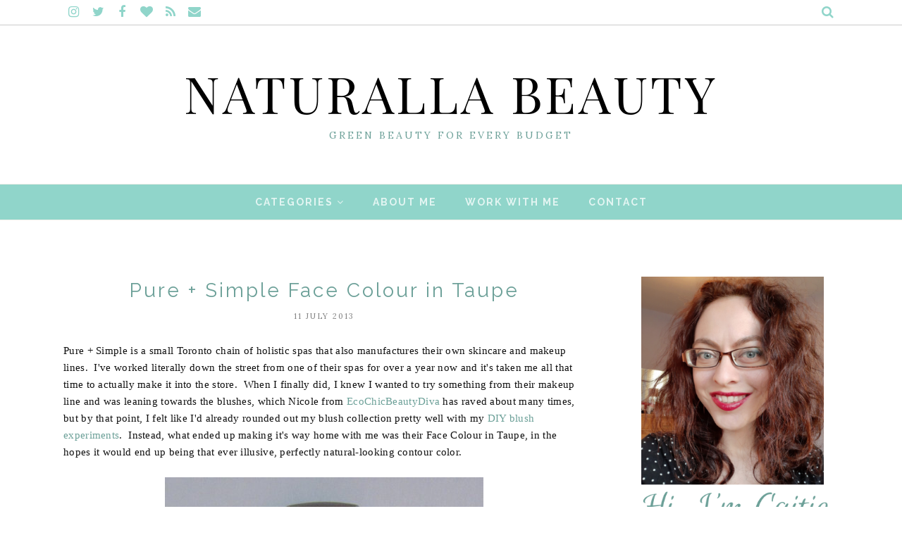

--- FILE ---
content_type: text/html; charset=utf-8
request_url: https://www.google.com/recaptcha/api2/aframe
body_size: 269
content:
<!DOCTYPE HTML><html><head><meta http-equiv="content-type" content="text/html; charset=UTF-8"></head><body><script nonce="uGMIuL5jqp9_8HPJ79t4XQ">/** Anti-fraud and anti-abuse applications only. See google.com/recaptcha */ try{var clients={'sodar':'https://pagead2.googlesyndication.com/pagead/sodar?'};window.addEventListener("message",function(a){try{if(a.source===window.parent){var b=JSON.parse(a.data);var c=clients[b['id']];if(c){var d=document.createElement('img');d.src=c+b['params']+'&rc='+(localStorage.getItem("rc::a")?sessionStorage.getItem("rc::b"):"");window.document.body.appendChild(d);sessionStorage.setItem("rc::e",parseInt(sessionStorage.getItem("rc::e")||0)+1);localStorage.setItem("rc::h",'1769200655357');}}}catch(b){}});window.parent.postMessage("_grecaptcha_ready", "*");}catch(b){}</script></body></html>

--- FILE ---
content_type: text/javascript; charset=UTF-8
request_url: http://www.naturallabeauty.com/feeds/posts/summary/?callback=jQuery112006677707103533603_1769200651145&category=swatches&max-results=5&alt=json-in-script
body_size: 16806
content:
// API callback
jQuery112006677707103533603_1769200651145({"version":"1.0","encoding":"UTF-8","feed":{"xmlns":"http://www.w3.org/2005/Atom","xmlns$openSearch":"http://a9.com/-/spec/opensearchrss/1.0/","xmlns$blogger":"http://schemas.google.com/blogger/2008","xmlns$georss":"http://www.georss.org/georss","xmlns$gd":"http://schemas.google.com/g/2005","xmlns$thr":"http://purl.org/syndication/thread/1.0","id":{"$t":"tag:blogger.com,1999:blog-4226777357926708402"},"updated":{"$t":"2026-01-01T06:36:29.862-05:00"},"category":[{"term":"Skin"},{"term":"makeup"},{"term":"Body"},{"term":"hair"},{"term":"review"},{"term":"skincare"},{"term":"Young Living"},{"term":"Silk Naturals"},{"term":"swatches"},{"term":"empties"},{"term":"Products I've used up"},{"term":"Acure"},{"term":"Weleda"},{"term":"Andalou Naturals"},{"term":"Zuzu Luxe"},{"term":"featured"},{"term":"mineral makeup"},{"term":"Honeybee Gardens"},{"term":"DIY beauty"},{"term":"Nourish Organic"},{"term":"Sample Stash"},{"term":"DIY Recipes"},{"term":"Crazy Rumors"},{"term":"Nourish"},{"term":"Pacifica"},{"term":"Shiro Cosmetics"},{"term":"Rocky Mountain Soap"},{"term":"Mineral Fusion"},{"term":"favorites"},{"term":"Intelligent Nutrients"},{"term":"Made in Canada"},{"term":"eye shadow"},{"term":"Badger"},{"term":"Blissoma"},{"term":"Earthpaste"},{"term":"Green Beaver"},{"term":"Kinky Curly"},{"term":"Lily Lolo"},{"term":"Petit Vour"},{"term":"Subscription Box"},{"term":"Ursa Major"},{"term":"lip balm"},{"term":"Balanced Guru"},{"term":"Bare Minerals"},{"term":"Lucy Minerals"},{"term":"Pai"},{"term":"yarok"},{"term":"Cheeky Cosmetics"},{"term":"Desert Essence"},{"term":"Gabriel Color"},{"term":"Rachel's Plan Bee"},{"term":"haul"},{"term":"Aura Cacia"},{"term":"Canadian"},{"term":"KYI"},{"term":"Sibu Beauty"},{"term":"curly hair"},{"term":"natural deodorant"},{"term":"All Natural Face"},{"term":"Badger Balm"},{"term":"Balm Balm"},{"term":"Batty's Bath"},{"term":"Blum Naturals"},{"term":"Everyday Minerals"},{"term":"Face Naturals"},{"term":"Holiskin"},{"term":"Kahina"},{"term":"Mad Hippie"},{"term":"affordable green beauty"},{"term":"conditioner"},{"term":"iHerb"},{"term":"Acure Organics"},{"term":"Boo Bamboo"},{"term":"Deep Steep"},{"term":"Detrivore Cosmetics"},{"term":"Giveaway"},{"term":"Kaia"},{"term":"Kiss My Face"},{"term":"LUVU Beauty"},{"term":"Nurish Organics"},{"term":"Pure + Simple"},{"term":"Revolution Organics"},{"term":"Sensitive Skin"},{"term":"Skin Essence Organics"},{"term":"Sola Skincare"},{"term":"Suki"},{"term":"Trilogy"},{"term":"Wishlist"},{"term":"body oil"},{"term":"deodorant"},{"term":"essential oils"},{"term":"finished products"},{"term":"lip gloss"},{"term":"lipstick"},{"term":"shampoo"},{"term":"tag"},{"term":"vegan"},{"term":"ANF"},{"term":"Alima Pure"},{"term":"Beautiful Curls"},{"term":"Darling Girl Cosmetics"},{"term":"Dr. Alkaitis"},{"term":"Dr. Bronner's"},{"term":"Epic Blend"},{"term":"Graydon"},{"term":"Jane Iredale"},{"term":"Juice Beauty"},{"term":"Know Your Ingredients"},{"term":"Lina Hanson"},{"term":"Meow Meow Tweet"},{"term":"My Beauty Addiction"},{"term":"Physician's Formula"},{"term":"The Honest Co."},{"term":"bar soap"},{"term":"cruelty free"},{"term":"hair care"},{"term":"haircare"},{"term":"natural skincare"},{"term":"{save} Skincare"},{"term":"2015 Gift Guide"},{"term":"Benecos"},{"term":"Consonant"},{"term":"Consonant Skincare"},{"term":"Devita"},{"term":"Earthbody"},{"term":"Ella's Botanicals"},{"term":"Ellovi"},{"term":"EvanHealy"},{"term":"Face Mask"},{"term":"Face Oil"},{"term":"Grounded Sage"},{"term":"Honest Co."},{"term":"Inika"},{"term":"Kahina Giving Beauty"},{"term":"Miessence"},{"term":"One Love Organics"},{"term":"Organic Excellence"},{"term":"Pretty"},{"term":"Scentuals"},{"term":"Sibu"},{"term":"Une Beauty"},{"term":"Vitacost"},{"term":"concealer"},{"term":"humphrey's witch hazel"},{"term":"skin care"},{"term":"skincare routine"},{"term":"vapour organic"},{"term":"#NoBuyJanuary"},{"term":"5 New Things"},{"term":"Alaffia"},{"term":"Balance Me"},{"term":"Brija Cosmetics"},{"term":"Bubble and Bee"},{"term":"Canadian Skincare"},{"term":"Cleanser"},{"term":"Clinical Luxury by Nature"},{"term":"DIY skincare"},{"term":"Frangipani"},{"term":"Green Beauty"},{"term":"Green Beauty Deals"},{"term":"Green Beauty Gifts"},{"term":"Green Beauty Sales"},{"term":"Hand Cream"},{"term":"Ilia"},{"term":"John Masters"},{"term":"La Mav"},{"term":"Lauren Brooke"},{"term":"Lavera"},{"term":"Mabrook \u0026 Co."},{"term":"Made in USA"},{"term":"Natural"},{"term":"Nonie of Beverly Hills"},{"term":"Nourish USDA"},{"term":"Nurish"},{"term":"Osmia Organics"},{"term":"Priti NYC"},{"term":"Pure Anada"},{"term":"Sales"},{"term":"Sassy Minerals"},{"term":"Sierra Bees"},{"term":"SkinnySkinny"},{"term":"Studio 78"},{"term":"The All Natural Face"},{"term":"Thera Wise"},{"term":"body butter"},{"term":"body wash"},{"term":"curly girl"},{"term":"iHerb discount"},{"term":"makeup remover"},{"term":"mascara"},{"term":"toner"},{"term":"100% Pure"},{"term":"2017 Empties"},{"term":"Argan Oil"},{"term":"Broo"},{"term":"CLOVE + HALLOW"},{"term":"Chequered Lily Apothecary"},{"term":"Duckish"},{"term":"Earth Mama Angel Baby"},{"term":"Ecco Bella"},{"term":"Everyday Shea"},{"term":"Face"},{"term":"Fragrance Free"},{"term":"Gift Guide"},{"term":"Green People"},{"term":"Ilike"},{"term":"Interview"},{"term":"Lauren Brooke Cosmetiques"},{"term":"Mamma Oceania"},{"term":"Ora's Amazing Herbal"},{"term":"Palm Oil Free Soap"},{"term":"Portland Bee Balm"},{"term":"Pretty Skincare"},{"term":"Rainbow Research"},{"term":"Rocky Mountain Soap Co."},{"term":"Schmidt's"},{"term":"Skin Essence"},{"term":"Skincare Favorites"},{"term":"Sukin"},{"term":"TKB Trading"},{"term":"Toronto"},{"term":"Unscented"},{"term":"Vice1960"},{"term":"White Rabbit Beauty"},{"term":"Winter 2016 2017 Empties"},{"term":"body lotion"},{"term":"bronzer"},{"term":"burt's bees"},{"term":"eye shadow primer"},{"term":"homemade"},{"term":"iHerb coupon"},{"term":"indie makeup"},{"term":"nails"},{"term":"natural makeup"},{"term":"perfume"},{"term":"pressed makeup"},{"term":"recipe"},{"term":"silicone free"},{"term":"talc free"},{"term":"tinted lip balm"},{"term":"vegan makeup"},{"term":"vegan mineral makeup"},{"term":"5 Questions With"},{"term":"A Year of Empties"},{"term":"Alba Botanica"},{"term":"Amala"},{"term":"Avalon Organics"},{"term":"Bare English"},{"term":"Beauty Empties"},{"term":"Beauty Without Cruelty"},{"term":"Biossance"},{"term":"Black Friday"},{"term":"Black Rose Minerals"},{"term":"Castile Soap"},{"term":"Clay"},{"term":"Clean Kiss Organics"},{"term":"Cyber Monday"},{"term":"DIY"},{"term":"Darling Girl"},{"term":"Derma E"},{"term":"Disappointing Products"},{"term":"Dr. Bronners"},{"term":"Dr. Hauschka"},{"term":"Dr. Sponge"},{"term":"Duckish Natural Skin Care"},{"term":"ELF"},{"term":"EVOLVh"},{"term":"Evolve"},{"term":"FOTD"},{"term":"Faerie Organic"},{"term":"Gift Guide 2014"},{"term":"Griffin Remedy"},{"term":"Ground Soap"},{"term":"Holiday Gift Guide"},{"term":"Honest Company"},{"term":"Household"},{"term":"Hurraw"},{"term":"Hurraw!"},{"term":"Iremia Skincare"},{"term":"LEAP Organics"},{"term":"Lippy Girl"},{"term":"Lucy minerals review"},{"term":"Makeup Bag Current Rotation"},{"term":"May Lindstrom"},{"term":"Moor Spa"},{"term":"My Beauty Addiction review"},{"term":"My Beauty Addiction swatches"},{"term":"NCLA"},{"term":"Natural Acne Treatment"},{"term":"Niora Naturals"},{"term":"Non-toxic"},{"term":"NorthMan"},{"term":"Odylique"},{"term":"Organic Surge"},{"term":"POLYN"},{"term":"Palm Oil Free"},{"term":"Pollen \u0026 Wax"},{"term":"Pollen Cosmetics"},{"term":"Province Apothecary"},{"term":"RMS Beauty"},{"term":"Rahua"},{"term":"Real Purity"},{"term":"Real Techniques"},{"term":"Sephora"},{"term":"Shea Terra"},{"term":"Small Business Saturday"},{"term":"SoapStix"},{"term":"South of France"},{"term":"Stark"},{"term":"Suncoat"},{"term":"SweetPea and Fay"},{"term":"Tata Harper"},{"term":"Thayers"},{"term":"Ursa Major of VT"},{"term":"Vitacost coupon"},{"term":"Vitacost discount"},{"term":"Winter Skin"},{"term":"Young Living review"},{"term":"ZibaDel Natural"},{"term":"affordable natural makeup"},{"term":"best natural hair products for curly hair"},{"term":"blush"},{"term":"body scrub"},{"term":"clay mask"},{"term":"cream blush"},{"term":"eye cream"},{"term":"eye liner"},{"term":"giveaway winner"},{"term":"glycerin free toothpaste"},{"term":"green skincare routine"},{"term":"green your home"},{"term":"hair oil"},{"term":"henna"},{"term":"home"},{"term":"hurraw balm"},{"term":"hyaluronic acid"},{"term":"iHerb code"},{"term":"john masters organics"},{"term":"mineral blush"},{"term":"natural products for curly hair"},{"term":"natural skincare routine"},{"term":"nontoxic makeup"},{"term":"organic skincare"},{"term":"repurposing products"},{"term":"swatch"},{"term":"toothpaste"},{"term":"#wishlistwednesday"},{"term":"(Seed)"},{"term":"2012 Gift Guide"},{"term":"2016 Empties"},{"term":"A Perfume Organic"},{"term":"AHA!"},{"term":"AO Skincare"},{"term":"Acne"},{"term":"Alba"},{"term":"Aluminum Free Deodorant"},{"term":"Amala Beauty"},{"term":"Apoterra Skincare"},{"term":"Argan"},{"term":"Argan Stem Cell"},{"term":"Au Naturale"},{"term":"Aurelia"},{"term":"Award winning"},{"term":"BWC"},{"term":"Balm"},{"term":"Balm Cleanser"},{"term":"Bare Escentuals"},{"term":"Bargain Bests"},{"term":"Bath Bombs"},{"term":"Bath Petals"},{"term":"Behind the Brand"},{"term":"Best Natural Hand Cream"},{"term":"Best Natural Products"},{"term":"Body Deli"},{"term":"Body Moisturizer"},{"term":"Bodycare"},{"term":"Botanical Babe"},{"term":"Calendula"},{"term":"Canadian Green Beauty"},{"term":"Cee Cee \u0026 Bee"},{"term":"CertClean"},{"term":"Champagne"},{"term":"Cheeky Cosmetics review"},{"term":"Chinese Medicine"},{"term":"Chocolate"},{"term":"Chorus Supernatural"},{"term":"Clean Beauty Advent"},{"term":"Clean Beauty Awards"},{"term":"Concrete Minerals"},{"term":"Curelle"},{"term":"Current Makeup Rotation"},{"term":"Deals"},{"term":"Decluttering"},{"term":"Deodorant vs Antiperspirant"},{"term":"Detox Mask"},{"term":"Detrivore Cosmetics primer"},{"term":"Detrivore Cosmetics swatches"},{"term":"Dr. Jacobs"},{"term":"Dry Skin"},{"term":"EO Products"},{"term":"Easy DIY"},{"term":"Eczema"},{"term":"Emani"},{"term":"Etsy"},{"term":"Everyone"},{"term":"F. Miller"},{"term":"Face Naturals review"},{"term":"Face Wash"},{"term":"Faerie Organics"},{"term":"Favourites"},{"term":"Fitglow Beauty"},{"term":"Flower and Spice"},{"term":"Forager Botanicals"},{"term":"Foundation"},{"term":"Frangipani Bodycare"},{"term":"Gabriel Cosmetics"},{"term":"George's Aloe"},{"term":"George's Always Active®"},{"term":"Godai Soap"},{"term":"Good Medicine Beauty Lab"},{"term":"Goodbeing Box"},{"term":"Green Beauty Advent"},{"term":"Green Friday"},{"term":"Heartsy"},{"term":"Henna Color Lab"},{"term":"Himalaya"},{"term":"Honeybee Gardens swatches"},{"term":"Honeybee Gardens truly natural lipstick"},{"term":"Hugo Naturals"},{"term":"Hush \u0026 Dotti"},{"term":"Indie Beauty Shop"},{"term":"Isa's Restoratives"},{"term":"Juice Organics"},{"term":"Just Birch"},{"term":"Just Pure Minerals"},{"term":"Kari Gran"},{"term":"LUVU Beauty review"},{"term":"LUVU Beauty swatches"},{"term":"Lafe's"},{"term":"Luk Beautifood"},{"term":"MBA review"},{"term":"MBA swatches"},{"term":"Makeup Basket"},{"term":"Manuka Honey Skin Cream"},{"term":"Marin Bee"},{"term":"Milk Makeup"},{"term":"Modern Minerals"},{"term":"Moor Mud"},{"term":"Mosaic Illuminator"},{"term":"Mun"},{"term":"My Magic Mud"},{"term":"Natural Bar Soap"},{"term":"New Products"},{"term":"New Roots"},{"term":"New Things"},{"term":"New launches"},{"term":"Noella Beauty Works"},{"term":"Now Foods"},{"term":"Nubian Heritage"},{"term":"Nude By Nature"},{"term":"Nudus"},{"term":"Nuka"},{"term":"Odacite"},{"term":"Oil Cleanser"},{"term":"Okanagan Lavender Farm"},{"term":"Osea"},{"term":"Peppy Galore"},{"term":"Portable Soap"},{"term":"REN"},{"term":"Raw Gaia"},{"term":"Raw Skinceuticals"},{"term":"Root Science"},{"term":"Rosehip BioRegenerate Oil"},{"term":"Routine Cream"},{"term":"SBT Seabuckthorn"},{"term":"Salve"},{"term":"Sante"},{"term":"Satya"},{"term":"Savannah Bee Company"},{"term":"Savvy Minerals"},{"term":"Scentuals Body Care"},{"term":"Seabuckthorn"},{"term":"Seaweed Bath Co"},{"term":"Seaweed Bath Company"},{"term":"Sheswai"},{"term":"Shop Small"},{"term":"Silk Naturals review"},{"term":"Soap"},{"term":"Sobe Botanicals"},{"term":"SoulTree"},{"term":"Subscription"},{"term":"Sugar Scrub"},{"term":"Summer Favorites"},{"term":"Suntegrity"},{"term":"SweetPea and Fay swatches"},{"term":"T. Langhans"},{"term":"Terra Tribe"},{"term":"The Choosy Chick"},{"term":"The Eczema Company"},{"term":"Tone It Smoothly"},{"term":"Tough to Transition"},{"term":"Urban Minerals"},{"term":"V60"},{"term":"Vapour"},{"term":"Vapour Beauty"},{"term":"Vitamin C"},{"term":"W.S. Badger Company"},{"term":"Where to Shop"},{"term":"Wildcraft"},{"term":"Winter Favorites"},{"term":"Yes to Carrots"},{"term":"Zosimos Botanicals"},{"term":"Zuzu Luxe review"},{"term":"Zuzu Luxe swatches"},{"term":"affordable green haircare"},{"term":"antipodes"},{"term":"baking soda free deodorant"},{"term":"best cream cleanser"},{"term":"best natural cleanser"},{"term":"best natural deodorant"},{"term":"best organic products for curly hair"},{"term":"black friday sales"},{"term":"clay shampoo"},{"term":"clean skincare"},{"term":"cleaning products"},{"term":"coconut oil"},{"term":"cream highlighter"},{"term":"cyber monday sales"},{"term":"easy DIY deodorant"},{"term":"essential oil deodorant"},{"term":"eyeliner"},{"term":"face balm"},{"term":"face colour"},{"term":"face masks"},{"term":"face oils"},{"term":"fractionated coconut oil"},{"term":"gluten free"},{"term":"gluten free lipstick"},{"term":"gluten free makeup"},{"term":"green beauty gift guide"},{"term":"green beauty on a budget"},{"term":"green tea"},{"term":"green your cleaning products"},{"term":"henna for grey hair"},{"term":"highlighter"},{"term":"homemade deodorant"},{"term":"homemade skincare"},{"term":"humphrey's"},{"term":"konjac sponge"},{"term":"lip butter"},{"term":"lip liner"},{"term":"lotion"},{"term":"made in Germany"},{"term":"masks"},{"term":"mineral eye shadow"},{"term":"mineral foundation"},{"term":"nail polish remover"},{"term":"natural DIY"},{"term":"natural acne skincare"},{"term":"natural hair dye"},{"term":"natural lipstick"},{"term":"natural on a budget"},{"term":"natural pressed eye shadow"},{"term":"natural primer"},{"term":"natural winter skincare"},{"term":"new launch"},{"term":"niacinamide"},{"term":"non-toxic primer"},{"term":"nontoxic winter skincare"},{"term":"organic hair gel"},{"term":"organic makeup"},{"term":"organic shower gel review"},{"term":"pressed blush"},{"term":"pressed eye shadow"},{"term":"pressed powder"},{"term":"pressing without silicone"},{"term":"rareEarth"},{"term":"rosehip"},{"term":"shaving"},{"term":"sugared beauty"},{"term":"trial kit"},{"term":"unscented lotion"},{"term":"update"},{"term":"vitamin e"},{"term":"winter skincare"},{"term":"witch hazel"},{"term":"#skinlovesplants"},{"term":"$40 Green Makeup Challenge"},{"term":"100% Natural Lip Color"},{"term":"11 questions tag"},{"term":"11 random things about me"},{"term":"2013"},{"term":"2013 gift guide"},{"term":"2015 Favorites"},{"term":"2016 Favorites. Best in Green Beauty"},{"term":"2018 Black Friday"},{"term":"2018 Cyber Monday"},{"term":"2018 Small Business Saturday"},{"term":"2018 Thanksgiving Sales"},{"term":"2019 Empties"},{"term":"2020 Advent Box"},{"term":"2021 Advent Box"},{"term":"2021 Holiday"},{"term":"2022 Empties"},{"term":"3-free"},{"term":"40 Beauty Question"},{"term":"5 elements"},{"term":"5-free"},{"term":"A'kin"},{"term":"ACV"},{"term":"ACV rinse"},{"term":"AHA Skincare"},{"term":"Absolution"},{"term":"Ac+ Acne Ointment"},{"term":"Activated Charcoal"},{"term":"Active Gel Nutrient Serum"},{"term":"Active Natural Skincare"},{"term":"Acure lotion"},{"term":"Acure unscented lotion"},{"term":"Adama"},{"term":"Adult Acne"},{"term":"Adult Acne Treatment"},{"term":"Aether Beauty"},{"term":"Affordable Skincare"},{"term":"Affordable Skincare Favorites"},{"term":"AfterSpa"},{"term":"Afterglow Cosmetics"},{"term":"Agrillaceous Naturals"},{"term":"Alfalfa"},{"term":"Alima Pure blush"},{"term":"Allure Best of Beauty"},{"term":"Almond Facial Lotion"},{"term":"Almond Oil"},{"term":"Almond Softening Oil"},{"term":"Almond Soothing Oil"},{"term":"Aloe Spray Mister"},{"term":"Alpha Clear Acne Treatment"},{"term":"Alpha Hydroxy Acids"},{"term":"Alpine Pure Oil"},{"term":"Alva"},{"term":"Amala Skincare"},{"term":"Amazon. Brightening Mask"},{"term":"Ann Bee's Naturals"},{"term":"Anti Dark-Circle Eye Gel"},{"term":"Anti-Aging Mask"},{"term":"Anti-Dark Circles Concealer"},{"term":"Anti-Pollution Skincare"},{"term":"Anti-Pollution Sleeping Mask"},{"term":"Anti-Pollution Vit C Booster"},{"term":"Antioxidant Serum"},{"term":"Antioxidants"},{"term":"Antonym"},{"term":"Apollo Cleansing Milk"},{"term":"April"},{"term":"April 2014 Empties"},{"term":"April 2014 Products I've Used Up"},{"term":"April 2015"},{"term":"April 2015 Petit Vour"},{"term":"April 2016"},{"term":"Aquarian Bath"},{"term":"Argan \u0026 Sweet Orange"},{"term":"Argan Eye Serum"},{"term":"Argan Liner Pencils"},{"term":"Argan Oil Serum with Vitamin C"},{"term":"Argillaceous Naturals"},{"term":"Armpit Detox"},{"term":"Aroma Naturals"},{"term":"AromaCrystal"},{"term":"Ashley Morgan Cosmetics"},{"term":"Aster \u0026 Bay"},{"term":"Atsmosphere Soft Focus Foundation"},{"term":"Au Naturale Cosmetics"},{"term":"August 2014"},{"term":"August 2014 Petit Vour"},{"term":"August 2015 Empties"},{"term":"August 2017 Goodbeing"},{"term":"Avocado"},{"term":"Avocado Mask"},{"term":"Avocado Oil"},{"term":"Avocado Powder"},{"term":"Ayurveda"},{"term":"B. Koi Cosmetics"},{"term":"BDIH Certified Natural"},{"term":"BR Naturals"},{"term":"Baby"},{"term":"Baby Oil"},{"term":"Baking Soda Deodorant"},{"term":"Bamboo Tapioca Beads"},{"term":"Barbara's Bakery"},{"term":"Bare Minerals 100% natural lipstick review"},{"term":"Bare Minerals 100% natural lipstick swatch"},{"term":"Bare Minerals Bavarian Cream lipstick"},{"term":"Bare Minerals Frame \u0026 Define"},{"term":"Bare Minerals READY"},{"term":"Bare Minerals Ready Blush"},{"term":"BareMinerals"},{"term":"Bath Salts"},{"term":"Bath and Body. Handmade Skincare"},{"term":"Be Natural Organics"},{"term":"Beauty Bay"},{"term":"Beauty Favourites"},{"term":"Beauty Heroes"},{"term":"Beauty School"},{"term":"Beauty by Earth"},{"term":"Bella Aura"},{"term":"Bellini"},{"term":"Beret Jane"},{"term":"Best Bath Store acne gel"},{"term":"Best Brightening Toner"},{"term":"Best Clean Beauty"},{"term":"Best Curl Refresher"},{"term":"Best Discoveries 2014"},{"term":"Best Gentle Exfoliator"},{"term":"Best Mask for Reactive Skin"},{"term":"Best Mask for Sensitive Skin"},{"term":"Best Natural Curl Refresher"},{"term":"Best Natural Dedorants"},{"term":"Best Natural Face Scrub"},{"term":"Best Natural Hand Soap"},{"term":"Best Natural Lotion"},{"term":"Best Scrub Ever"},{"term":"Best Skincare of 2020"},{"term":"Best Smells"},{"term":"Best Toner for Dull Skin"},{"term":"Best in Clean Beauty"},{"term":"Best of 2013"},{"term":"Best of 2014"},{"term":"Best of 2015"},{"term":"Bewildered Bronze"},{"term":"Biggs and Featherbelle"},{"term":"Birchrose + Co"},{"term":"Bison Star Naturals"},{"term":"Bite Beauty"},{"term":"Black Chicken"},{"term":"Black Friday 2019"},{"term":"Black Raven"},{"term":"Black Tea \u0026 Raw Cocoa Cleansing Grains"},{"term":"Black-Owned Brands"},{"term":"Blog Challenge"},{"term":"Blog Everyday"},{"term":"Blog Update"},{"term":"Blogger Problems"},{"term":"Blogging"},{"term":"Blue Orchid Botanicals"},{"term":"Blue Orchid Botanicals Renewal Mask"},{"term":"Blum"},{"term":"Bodhi"},{"term":"Bodisafe"},{"term":"Bodisafe Beauty"},{"term":"Bodisafe Night Cream"},{"term":"Body Honee"},{"term":"Body Polish"},{"term":"Body Powder"},{"term":"BodyCherish"},{"term":"BodyHonee"},{"term":"Boiron"},{"term":"Boosh"},{"term":"Boswellia Wrinkle Creme review"},{"term":"Botanical Butter"},{"term":"Box Naturals"},{"term":"Boxing Day"},{"term":"Brand Feature"},{"term":"Brand Focus"},{"term":"Brand Owner"},{"term":"Brighten Mask"},{"term":"Brightening Toning Essence"},{"term":"Brija"},{"term":"Brilliant Moisturizer"},{"term":"British Columbia"},{"term":"Bronzing Powder"},{"term":"Bubble and Bee facial cream"},{"term":"Bubble and Bee review"},{"term":"Bubble and Bee shower gel"},{"term":"Buff Her"},{"term":"Bundle"},{"term":"Butter Cream review"},{"term":"Butter London"},{"term":"Bybi Beauty"},{"term":"Calming Mask"},{"term":"Calming Rose Super Tonic"},{"term":"Camp Skincare"},{"term":"Canada Black Friday Sales"},{"term":"Canadian Bath and Body"},{"term":"Carina"},{"term":"Carolina Coast"},{"term":"Carotene Essentials"},{"term":"Caru"},{"term":"Caru Skincare"},{"term":"Caru Skincare Co"},{"term":"Caudalie"},{"term":"Celtic Complexion Cream"},{"term":"Celtic Complexion Creme"},{"term":"Chamomile"},{"term":"Chamomile ACV Toner"},{"term":"Chamomile Blossom"},{"term":"Cheekbone Beauty"},{"term":"Cheeky Cosmetics swatches"},{"term":"Chemical free Sephora"},{"term":"Chest"},{"term":"Chia Oil"},{"term":"Citrus Passion Body Oil"},{"term":"Clay Masks"},{"term":"Clean Beauty Awards 2020"},{"term":"Clean Beauty Expert"},{"term":"Clean Beauty Judge"},{"term":"Clean Well"},{"term":"Clean at Sephora"},{"term":"CleanBeautyAwards"},{"term":"Cleaning"},{"term":"Cleanout"},{"term":"Cleanse"},{"term":"Cleansing Balm"},{"term":"Cleansing Grains"},{"term":"Clementine Fields"},{"term":"Cocoa Butter + CoQ10 lotion"},{"term":"Coconut Deodorant"},{"term":"Coconut Water Cream"},{"term":"Cocoon Apothecary"},{"term":"Cognac"},{"term":"Color Boost"},{"term":"Color Corrector"},{"term":"Concrete Minerals review"},{"term":"Concrete Minerals swatches"},{"term":"Conditioning Detangler"},{"term":"ContraGel"},{"term":"Coral White"},{"term":"Cover Up"},{"term":"Cranberry Bio Exfoliating Scrub"},{"term":"Cream Cleanser"},{"term":"Cream Deodorant"},{"term":"Creamy Body Wash"},{"term":"Cuticle Oil"},{"term":"Cyber Monday 2019"},{"term":"DIY Cuticle Oil"},{"term":"DIY clay mask"},{"term":"DIY cleansing oil"},{"term":"DIY laundry detergent"},{"term":"DIY makeup remover"},{"term":"DIY mask"},{"term":"DIY oil cleanser"},{"term":"DIY pressed blush"},{"term":"DIY pressed eye shadow"},{"term":"DIY toner"},{"term":"Daily Blogging"},{"term":"Daily Glow"},{"term":"Dalish"},{"term":"Dark Circles"},{"term":"Darling Girl Cosmetics Eye Shadow"},{"term":"Darling Girl review"},{"term":"Darling Girl swatches"},{"term":"Day Cream"},{"term":"December 2013 empties"},{"term":"December 2014 Empties"},{"term":"December 2014 Petit Vour"},{"term":"Declutter"},{"term":"Decollete"},{"term":"Delizioso Skincare"},{"term":"Detox Market"},{"term":"Detrivore Cosmetics eye shadow"},{"term":"Detrivore Cosmetics review"},{"term":"Discovery Kit"},{"term":"Double Happiness Skincare"},{"term":"Dr. Jacobs Naturals"},{"term":"Drunk Elephant"},{"term":"Dry Brushing"},{"term":"Dry Hands"},{"term":"Dusa \u0026 Kamen"},{"term":"EDM"},{"term":"EO"},{"term":"EO Ageless Skincare"},{"term":"EOS"},{"term":"Earth Mama Angel Baby body wash"},{"term":"Earth Mama Angel Baby review"},{"term":"Earth's Beauty foundation"},{"term":"Earthlab"},{"term":"Echinacea"},{"term":"Eco Lips"},{"term":"Eco Logical"},{"term":"Eco Logical review"},{"term":"Eco body sunscreen review"},{"term":"EcoCert Skincare"},{"term":"EcoLips"},{"term":"Ecosoapia"},{"term":"Eden navy beans"},{"term":"Egyptian Magic"},{"term":"Eleve"},{"term":"Elitism"},{"term":"Elizavecca"},{"term":"Emulsifying Balm"},{"term":"Endangered Species Chocolate"},{"term":"Ere Perez"},{"term":"Essential Care"},{"term":"European green beauty"},{"term":"Evan Healy"},{"term":"Evercalm"},{"term":"Evercalm Anti-Redness Serum"},{"term":"Evercalm Cleansing Milk"},{"term":"Evercalm Day Cream"},{"term":"Everyday Makeup"},{"term":"Everyday Minerals Foundation"},{"term":"Everyday Minerals Foundation Comparison"},{"term":"Everyday Minerals Jojoba Base"},{"term":"Everyday Minerals Matte Base"},{"term":"Everyday Minerals Semi Matte Base"},{"term":"Exfoliating Face Gel"},{"term":"Exfoliating Facial Foamer"},{"term":"Eye Balm"},{"term":"Eye Gel"},{"term":"Eye Serum"},{"term":"Eye Steppes"},{"term":"Face Cream"},{"term":"Face Food"},{"term":"Face Food Mineral Mist"},{"term":"Face Food Toner"},{"term":"Face Naturals body cleanser"},{"term":"Face Naturals body lotion"},{"term":"Face Powder"},{"term":"Face Scrub"},{"term":"Facial Mask"},{"term":"Facial Oil"},{"term":"Facial in a Jar"},{"term":"Fall 2016 New Green Beauty"},{"term":"Fast Fix"},{"term":"Favorite Natural Makeup Tag"},{"term":"Fearmongering"},{"term":"February 2014 Empties"},{"term":"February 2015"},{"term":"February 2015 Petit Vour"},{"term":"Feed Your Roots"},{"term":"Femme Fatale"},{"term":"Femme Fatale Cosmetics"},{"term":"Flo + Theo"},{"term":"Flora Remedia"},{"term":"Flora Remedia Detoxing Body Oil"},{"term":"Floral Aura"},{"term":"FlowerColor"},{"term":"Foodie Friday"},{"term":"Foody Friday"},{"term":"Forty Winks"},{"term":"Fragrance Free Lotion"},{"term":"Free + True"},{"term":"French Girl Organics"},{"term":"Frizz Be Gone review"},{"term":"Fruit Acids"},{"term":"Gabriel"},{"term":"Gabriel Mascara Review"},{"term":"Gabriel liquid foundation"},{"term":"Gardener's Dream Cream"},{"term":"Genfiore"},{"term":"Gentle Aloe Facial scrub"},{"term":"Gentle Cleansing Melt"},{"term":"Gentle Face Wash"},{"term":"Giant Kelp"},{"term":"Gifts for the Green Beauty Newbie"},{"term":"Gingko Biloba"},{"term":"Giovanni review"},{"term":"Global Baby Serum"},{"term":"Global Body Serum"},{"term":"Global Protection Day Cream"},{"term":"Glow"},{"term":"GlowOn"},{"term":"Gluten Free Conditioner"},{"term":"Gluten Free Shampoo"},{"term":"Goat Milk"},{"term":"Godai Elemental Clean"},{"term":"Goddess Garden"},{"term":"Going Green Tag"},{"term":"Goji Seed Oil"},{"term":"Gold Petal Serum"},{"term":"Golden Sky Naturals"},{"term":"Good Bubble"},{"term":"Goodebox"},{"term":"Graham Gardens"},{"term":"Grapefruit Seed Extract"},{"term":"Graydon Moffat"},{"term":"Graydon Products"},{"term":"Green Beauty Character Tag"},{"term":"Green Beauty Favorites"},{"term":"Green Beauty Gifts for Men"},{"term":"Green Beauty Labor Day"},{"term":"Green Beauty Makeup Gifts"},{"term":"Green Beauty Stocking Stuffers"},{"term":"Green Beauty Swap"},{"term":"Green Coffee Eye Serum"},{"term":"Green Labor Day"},{"term":"Green Tea Extract"},{"term":"Gressa"},{"term":"Gressa Skin"},{"term":"Grown Alchemist"},{"term":"HD powder"},{"term":"Haircare routine"},{"term":"Hand \u0026 Heel Therapy"},{"term":"Hand Soap"},{"term":"Hand Wash"},{"term":"Handmade. Handmade Skincare"},{"term":"Happy New Year"},{"term":"Harmonic Conditioner"},{"term":"Harmonic Shampoo"},{"term":"Harvey Prince"},{"term":"Hawaiian Smolder"},{"term":"Hazelnut Oil"},{"term":"Health Warrior"},{"term":"Heilmoor Clay"},{"term":"Hemp"},{"term":"Henne Organics"},{"term":"Herbal Bodycare"},{"term":"Herbs"},{"term":"Hits and Misses"},{"term":"Holistic Beauty Expo"},{"term":"HolyBeth Organics"},{"term":"Honest Co. Honest Company"},{"term":"Honey Cleanser"},{"term":"Honey Colony"},{"term":"Honey Face Wash"},{"term":"HoneyColony"},{"term":"Honeybee Gardens WaterColors"},{"term":"Honeybee Gardens lip gloss"},{"term":"Honeybee Gardens review"},{"term":"Hoppin' Fresh"},{"term":"Hyaluronic Serum"},{"term":"HydrExtreme"},{"term":"Hydrating Body Wash"},{"term":"Hydration"},{"term":"Hynt Beauty"},{"term":"Ikove"},{"term":"Ilike Organic Skincare"},{"term":"Ililke Lemon Cleansing Milk"},{"term":"Illuminating Dry Oil"},{"term":"Illusionist Concealer"},{"term":"Indigenous owned"},{"term":"Influencer Disclosure"},{"term":"Ingredient Shaming"},{"term":"Ingredient Standards"},{"term":"Inika Lip Tint"},{"term":"Inika Liquid Foundation"},{"term":"Inika Loose Mineral Foundation"},{"term":"Inika Organic"},{"term":"Inika Pressed Eye Shadow Duo"},{"term":"Inika Pure Primer"},{"term":"Inika swatches"},{"term":"Innersense"},{"term":"Innersense Organic Beauty"},{"term":"InstaNatural"},{"term":"Instant Skin Perfector"},{"term":"Invigorative Body Scrub"},{"term":"Iremia"},{"term":"Iris Facial Lotion"},{"term":"Isabella's Clearly"},{"term":"Jade Esthetics"},{"term":"January 2014 Empties"},{"term":"January 2014 Favorites"},{"term":"January 2015 Empties"},{"term":"January 2015 Petit Vour"},{"term":"Japanese Honeysuckle Extract"},{"term":"Japanese green beauty"},{"term":"Jennifer Roberge"},{"term":"Jessica Alba"},{"term":"Jojoba Oil"},{"term":"Josephine Cosmetics"},{"term":"Josh Rosebrook"},{"term":"Josie Maran"},{"term":"Juddarnje"},{"term":"Juice  Beauty"},{"term":"July 2014 Empties"},{"term":"July 2015"},{"term":"June 2013 empties"},{"term":"June 2014"},{"term":"Just Pure Minerals review"},{"term":"Just Pure Minerals swatches"},{"term":"Kahin"},{"term":"Kalahari Oil"},{"term":"Kariderm"},{"term":"Karooch"},{"term":"Kelp"},{"term":"Kinky-Curly"},{"term":"Kirk's"},{"term":"Kiss Me Clean"},{"term":"Kiss My Curls"},{"term":"Kisser Slicker review"},{"term":"Kjaer Weis"},{"term":"Kosa's"},{"term":"Kusmi Tea"},{"term":"Kynk"},{"term":"LUVU Beauty eye liner"},{"term":"LUVU Beauty lip gloss"},{"term":"LUVU Beauty lip liner"},{"term":"LVX"},{"term":"Labor Day Sales"},{"term":"Lafe's Bodycare"},{"term":"Laid Bare palette"},{"term":"Lapis Toner"},{"term":"Last Minute Gifts"},{"term":"Last Minute Green Beauty Gifts"},{"term":"Laughin Lichen"},{"term":"Laurel Skin"},{"term":"Laurel Whole Plant Organics"},{"term":"Lauren B. Beauty"},{"term":"Lavender"},{"term":"Lavish"},{"term":"Lea Journo"},{"term":"Leave in Conditioner"},{"term":"Leave-in Conditioner"},{"term":"Leaves of Trees"},{"term":"Lemon Butter Hand Smoothie"},{"term":"Lemon Lemongrass Body Wash"},{"term":"Life Flo"},{"term":"Life-Flo"},{"term":"Lifestyle"},{"term":"Lithia Mineral Water"},{"term":"Little Alchemist"},{"term":"Logical Harmony"},{"term":"Logona"},{"term":"Lotion Bar"},{"term":"Lotion Stick"},{"term":"Lovacado"},{"term":"Love Lula"},{"term":"Lovinah"},{"term":"Lowanna Skincare"},{"term":"LuSa"},{"term":"Lucy Minerals blush"},{"term":"Lucy Minerals finishing powder review"},{"term":"Lucy Minerals light foundation review"},{"term":"Lucy Minerals swatches"},{"term":"Luxury"},{"term":"MBA lipstick"},{"term":"MBA pressed eye shadow"},{"term":"MSC"},{"term":"MSM"},{"term":"Mad Hippie Delizioso Creamstick Eyeshadow"},{"term":"Madara"},{"term":"Madd Style"},{"term":"Madd Style Cosmetics"},{"term":"Made in Miami"},{"term":"Made in Ontario"},{"term":"Madre Bees"},{"term":"Makeup Gifts"},{"term":"Makeup Organization"},{"term":"Makeup Storage"},{"term":"Makeup wipes"},{"term":"Maman Sucre"},{"term":"March 2013 empties"},{"term":"March 2014 empties"},{"term":"March 2014 products I've used up"},{"term":"March 2015"},{"term":"March 2015 Petit Vour"},{"term":"Margot White"},{"term":"Marin Bee Detox Masque"},{"term":"Marshmallow Root"},{"term":"Marula Oil"},{"term":"Mask"},{"term":"Massage Oil"},{"term":"Matte Black"},{"term":"Max Green Alchemy"},{"term":"Maximum Glycolic Meta Serum"},{"term":"May 2014"},{"term":"May 2015"},{"term":"May 2016"},{"term":"Maya Chia"},{"term":"Medicated Lip Balm"},{"term":"MetaPora"},{"term":"Metropolis Soap Co."},{"term":"Mi-Me"},{"term":"Microdermabrasion Scrub"},{"term":"Miessence bronzing dust"},{"term":"Miessence concealer"},{"term":"Miessence mascara"},{"term":"Miessence review"},{"term":"Miessence swatches"},{"term":"Miessence toothpaste"},{"term":"Mini Argan Liner Pencils"},{"term":"Mint Chocolate"},{"term":"Modern Pop"},{"term":"Modicum Skincare"},{"term":"Moody Sisters"},{"term":"Moor Mask"},{"term":"Morgana Cryptorium"},{"term":"Morning Glory"},{"term":"Morning Routine"},{"term":"Morning Skincare"},{"term":"Moroccan Mint"},{"term":"Morrocco Method"},{"term":"Multi Pot"},{"term":"Multifruit BSC"},{"term":"Muscle Balm"},{"term":"My Beauty Addiction lip cream"},{"term":"My Beauty Addiction lipstick"},{"term":"My Beauty Addiction pressed shadow"},{"term":"My Beauty Addiction pretty lil' puckers"},{"term":"My Daughter Fragrances"},{"term":"MyChelle Love Your Lips"},{"term":"Mystic Masala"},{"term":"NOTD"},{"term":"NaPCA Mist"},{"term":"Napa Organics"},{"term":"Narcissus for Skin Brightening"},{"term":"Native War Paints"},{"term":"Natural AHA skincare"},{"term":"Natural Acne Remedies"},{"term":"Natural Advent Calendar"},{"term":"Natural Aftershave"},{"term":"Natural Baby Lotion"},{"term":"Natural Beauty Box"},{"term":"Natural Beauty Sales"},{"term":"Natural Beauty Store"},{"term":"Natural Cold Sore Remedies"},{"term":"Natural Face Cleanser"},{"term":"Natural Face Wash"},{"term":"Natural Favorites"},{"term":"Natural Gel Mask"},{"term":"Natural Hand Cream"},{"term":"Natural Hand and Nail"},{"term":"Natural Labor Day"},{"term":"Natural Makep Remover"},{"term":"Natural Makeup Collection"},{"term":"Natural Moisturizer"},{"term":"Natural Pimple Patches"},{"term":"Natural Razor Bump Prevention"},{"term":"Natural Retinol"},{"term":"Natural Sephora"},{"term":"Natural Skincare Favorites"},{"term":"Natural Skincare at Sephora"},{"term":"Natural Stick Deodorant"},{"term":"Natural Summer Skin Essentials"},{"term":"Natural Swaps"},{"term":"Natural Vitamin C Serum"},{"term":"Naturallogic"},{"term":"Nayelle"},{"term":"Neck"},{"term":"New Blog Design"},{"term":"New Products 2014"},{"term":"New Year"},{"term":"Night Cream"},{"term":"No Buy"},{"term":"No Miss"},{"term":"No More Dirty Looks"},{"term":"Noella Beauty Works review"},{"term":"Noella Beauty Works swatches"},{"term":"Non-toxic Advent"},{"term":"Nontoxic"},{"term":"Nontoxic Makeup Collection"},{"term":"Nontoxic Sephora"},{"term":"Nontoxic Skincare"},{"term":"North American launch"},{"term":"Northman Grooming Co."},{"term":"Nourish Deodorant Cream"},{"term":"Nourish Deodorant Stick"},{"term":"Nourish Moisturizer"},{"term":"Nourish Organic Body Polish"},{"term":"Nourish Serum"},{"term":"Nourishing Facial Cream"},{"term":"Nourishing Mask"},{"term":"November 2013 Empties"},{"term":"November 2013 Products I've Used Up"},{"term":"November 2014"},{"term":"November 2014 Petit Vour"},{"term":"November 2015"},{"term":"November Natural Beauty Box"},{"term":"Now"},{"term":"OLO"},{"term":"Oceopin"},{"term":"October 2013 empties"},{"term":"October 2014"},{"term":"October 2014 Petit Vour"},{"term":"October 2015"},{"term":"October 2017 Goodbeing"},{"term":"Odacite Spa Collection"},{"term":"Odylique Selection Box"},{"term":"Off We Go"},{"term":"Okoko Cosmetiques"},{"term":"Old Soul Soap"},{"term":"Ole Henriksen"},{"term":"Olie"},{"term":"Olie Biologique"},{"term":"One With Nature"},{"term":"Oneka"},{"term":"Organation"},{"term":"Organation custom cream"},{"term":"Organic"},{"term":"Organic AHA skincare"},{"term":"Organic Beauty"},{"term":"Organic Beauty Sales"},{"term":"Organic Excellence conditioner"},{"term":"Organic Excellence conditioner review"},{"term":"Organic Excellence review"},{"term":"Organic Excellence shampoo review"},{"term":"Organic Face Wash"},{"term":"Organic Friday"},{"term":"Organic Hydrating Mask"},{"term":"Organic Island"},{"term":"Organic Sprout"},{"term":"Original Sprout"},{"term":"Oro de Sonora"},{"term":"Overconsumption"},{"term":"Overspending"},{"term":"Oy!"},{"term":"PYT"},{"term":"Pain Relief"},{"term":"Palm Oil"},{"term":"Palm Oil Controversy"},{"term":"Parkdale Butter Co."},{"term":"Paula's Choice"},{"term":"Paz and Lourdes"},{"term":"Peace \u0026 Calming"},{"term":"Peacekeeper"},{"term":"Peacekeeper Cause-metics"},{"term":"Pelle Beauty"},{"term":"Perfect Hold Hair Spray"},{"term":"Personal"},{"term":"Phenoxyethanol"},{"term":"Phillip Adam"},{"term":"Pink Cloud"},{"term":"PiperWai"},{"term":"Pit Detox"},{"term":"Plain Jane Beauty"},{"term":"Polish"},{"term":"PomWash"},{"term":"Pomegranate Day Cream"},{"term":"Poo Pourri"},{"term":"Potassium Sorbate"},{"term":"Preservatives"},{"term":"Preserve"},{"term":"Preserve razor"},{"term":"Pretty Skin"},{"term":"Previse"},{"term":"Primer"},{"term":"Priti"},{"term":"Probiotic"},{"term":"Probiotic Moisturizer"},{"term":"Probiotic Skincare"},{"term":"Products I've Used Up Spring 2020"},{"term":"Protective Serum"},{"term":"Puffy Eyes"},{"term":"Pukka"},{"term":"Pur03"},{"term":"PurPicks"},{"term":"Pure Daily Essentials"},{"term":"Pure Necessities"},{"term":"Purely You Minerals"},{"term":"RAL"},{"term":"REN Evercalm"},{"term":"REN skincare"},{"term":"RawSkinCeuticals"},{"term":"Real Purity Desert Rose Blush"},{"term":"Real Purity lip gloss"},{"term":"Real Purity mascara"},{"term":"Real Salt"},{"term":"Real Talk"},{"term":"Rebel's Refinery"},{"term":"Red Apple Lipstick"},{"term":"Redmond Clay"},{"term":"Reflections"},{"term":"Refreshing Face Wash"},{"term":"Regenerating Flower Lotion"},{"term":"Rejuven-EIGHT"},{"term":"Relief Balm"},{"term":"Revitalising Facial Scrub"},{"term":"Revitalize Eye Serum"},{"term":"Revolution Organics Beauty Balm"},{"term":"Revolution Organics Freedom Gloss"},{"term":"Revolution Organics Lip Gloss"},{"term":"Revolution Organics Swatches"},{"term":"Revolution Organics review"},{"term":"Rocky Mountain Apricot Hand Cream"},{"term":"Rocky Top Soap Shop"},{"term":"Rose"},{"term":"Rose Glow"},{"term":"Rose Gold"},{"term":"Rosehip Extract"},{"term":"Rosehip Oil"},{"term":"Rosemary Extract"},{"term":"Rosemira"},{"term":"Roses \u0026 Roses Clay"},{"term":"Running Bug Farm"},{"term":"S.W. Basics"},{"term":"SHO Skin Healing Ointment"},{"term":"SKINourishment"},{"term":"SLS free shampoo"},{"term":"Safety"},{"term":"Saje"},{"term":"Sandstone"},{"term":"Sappho"},{"term":"Sappho Cosmetics"},{"term":"Sassy Minerals review"},{"term":"Sassy Minerals swatches"},{"term":"Savannah Bee"},{"term":"Save Skincare"},{"term":"Savon Du Bois"},{"term":"Savvy Minerals by Young Living"},{"term":"Scent Free Conditioner"},{"term":"Scent Free Shampoo"},{"term":"Seabuckthorn Cleansing Oil"},{"term":"Seabuckthorn Face Oil"},{"term":"Seed"},{"term":"September 2013 Empties"},{"term":"September 2014 Empties"},{"term":"September 2015 Empties"},{"term":"Shea Butter Softening Cream"},{"term":"Shea Moisture"},{"term":"Shea Terra Organics"},{"term":"Shimmer Dry Oil"},{"term":"Shiro Cosmetics review"},{"term":"Shiro Cosmetics swatches"},{"term":"Shiro intertubes review"},{"term":"Shoppers Drug Mart"},{"term":"Sigma"},{"term":"Silk Naturals Kissable Cream review"},{"term":"Silk Naturals Kissable Cream swatches"},{"term":"Sinful Colors"},{"term":"Skin Assessment"},{"term":"Skin Dew"},{"term":"SkinStix"},{"term":"Skincare Tag"},{"term":"Skwalwen Botanicals"},{"term":"Sleep in a Jar review"},{"term":"Sleeping Mask"},{"term":"Small Batch"},{"term":"Small Batch Skincare"},{"term":"Small Business Saturday 2019"},{"term":"Smooth Priming Serum"},{"term":"Soap Distillery"},{"term":"Soap Stix"},{"term":"Soap without Palm Oil"},{"term":"SoapGirl"},{"term":"Sodium Benzoate"},{"term":"Soft Skin Balm"},{"term":"Solid Lotion"},{"term":"Sore Joint Rub"},{"term":"Spending Ban"},{"term":"Spirulina"},{"term":"Splurge or Save"},{"term":"Spray Soap"},{"term":"Spring 2014"},{"term":"Spring 2017"},{"term":"Spring 2017 new green beauty"},{"term":"Spring 2020 Empties"},{"term":"Spring Dreaming"},{"term":"Spring Favorites"},{"term":"Spring Favorites 2013"},{"term":"Spring lip favorites 2013"},{"term":"St. Tropica"},{"term":"Standing Stone Wellness"},{"term":"Stark \u0026 Son"},{"term":"Starshine Company review"},{"term":"Starshine Company swatches"},{"term":"Starting Over Tag"},{"term":"Stila"},{"term":"StixBrands"},{"term":"Stratus Soft Focus"},{"term":"Style Hair Gel"},{"term":"Sudsatorium"},{"term":"Suki Skin"},{"term":"Sukin Wellbeing Body Oil"},{"term":"Sukin scrub"},{"term":"Summer 2015 Favorites"},{"term":"Summer 2016 Empties"},{"term":"SunStix"},{"term":"Suncoat nail polish remover gel"},{"term":"Suncoat review"},{"term":"Sunday Riley"},{"term":"Sunflower oil"},{"term":"Suti"},{"term":"Swap"},{"term":"Sweet Almond Oil"},{"term":"Sweet Leilani"},{"term":"SweetPea and Fay eye shadow"},{"term":"SweetPea and Fay lip gloss"},{"term":"Tamanu Oil"},{"term":"Tame Hair Cream"},{"term":"Taupe"},{"term":"Tay"},{"term":"TellurideGlow"},{"term":"The Adrenaline Rush"},{"term":"The Cleanser"},{"term":"The Cure Apothecary"},{"term":"The Konjac Sponge Co."},{"term":"The Little Alchemist"},{"term":"The Modern Icon"},{"term":"The Ordinary"},{"term":"Thermal Spring Water"},{"term":"Thirsty Naturals"},{"term":"Tierra Mia"},{"term":"Timeless Rose Moisturizer"},{"term":"Tone It Deeply"},{"term":"Tone It Lightly"},{"term":"Tonic"},{"term":"Toning Serum"},{"term":"Top 10 under $10"},{"term":"Top 15 of 2015"},{"term":"Top 5 Tips for Switching to Natural Deodorant"},{"term":"Transformative Cleansing Oil"},{"term":"Transition to Natural Deodorant"},{"term":"Travel Soap"},{"term":"Treasure"},{"term":"Tropical"},{"term":"Tropical Traditions"},{"term":"Trust Fund Beauty"},{"term":"Tsi-La Organic"},{"term":"USDA certified organic"},{"term":"USDA organic"},{"term":"Ultra Moisturizing Face Cream"},{"term":"Ultra Moisturizing Organic Face Cream"},{"term":"Ultra-Firm Eye Gel"},{"term":"UnSun"},{"term":"Uncle Harry's"},{"term":"Undereye Circles"},{"term":"Unscented Baby"},{"term":"Unscented Conditioner"},{"term":"Unscented Hair"},{"term":"Unscented Shampoo"},{"term":"Use This Not That"},{"term":"Valor bar soap review"},{"term":"Vanessa Megan"},{"term":"Vanilla Almond"},{"term":"Vanilla Candy Cane"},{"term":"Vapour Organic Beauty"},{"term":"Vegan Skincare"},{"term":"Vert Mont Perfumery"},{"term":"Violet"},{"term":"Vita Coco review"},{"term":"Vitamin B Cleansing Oil"},{"term":"Vitamin E Eye Balm"},{"term":"Vitaspelt"},{"term":"Volume Hair Serum"},{"term":"Volumizing Conditioner"},{"term":"Volumizing Shampoo"},{"term":"W3ll People"},{"term":"Wallflower"},{"term":"Wantable"},{"term":"Waterless Night Cream"},{"term":"Waterless Skincare"},{"term":"Watermelon Seed Oil"},{"term":"What to Do with Products You Don't Like"},{"term":"What's in My Shower"},{"term":"Whiffcraft"},{"term":"Whipped Cream Foundation"},{"term":"Whipped Shea Butter Mask"},{"term":"White \u0026 Elm"},{"term":"White Mallow"},{"term":"White Rabbit Beauty review"},{"term":"Why Avoid Palm Oil"},{"term":"Witch Hazel Aftershave"},{"term":"Yaok"},{"term":"Yarok mousse"},{"term":"Yes to Carrots color balm review"},{"term":"Yes to Carrots color balm swatches"},{"term":"Yosh Konjac"},{"term":"Yukon Soaps Company"},{"term":"Yummy Earth"},{"term":"Zosimos Botanicals review"},{"term":"Zosimos cream shadow"},{"term":"Zosimos lip gloss"},{"term":"Zosimos lipstick"},{"term":"Zoya"},{"term":"Zuzu Luxe Mascara review"},{"term":"ZuzuLuxe"},{"term":"accessible green beauty"},{"term":"acne skincare"},{"term":"affordable natural skincare"},{"term":"anise"},{"term":"anti-aging skincare"},{"term":"apple cider vinegar"},{"term":"asparagus salad"},{"term":"atural eye cream"},{"term":"baby wipes"},{"term":"bees"},{"term":"best cleanser for dry skin"},{"term":"best cleanser for sensitive skin"},{"term":"best concealer for dark circles"},{"term":"best concealer for under eyes"},{"term":"best curly hair shampoo"},{"term":"best fall skincare"},{"term":"best hydrating cleanser"},{"term":"best milky cleanser"},{"term":"best natural mascara"},{"term":"best natural shampoo"},{"term":"best natural unscented products"},{"term":"best winter cleanser"},{"term":"biodegradable body care"},{"term":"biodegradable hair care"},{"term":"body cream"},{"term":"borax"},{"term":"brighter skin"},{"term":"bronzer review"},{"term":"brow powder"},{"term":"brows"},{"term":"bug spray"},{"term":"candles"},{"term":"canola oil free"},{"term":"charcoal konjac"},{"term":"chemical free hair dye"},{"term":"clarifying hair rinse"},{"term":"clarifying hair treatment"},{"term":"clean blush"},{"term":"clean makeup"},{"term":"cleansing wipes"},{"term":"climbON"},{"term":"coconut milk mask"},{"term":"coconut oil free foundation"},{"term":"coconut oil free makeup"},{"term":"coconut water"},{"term":"coconut water review"},{"term":"coconut water skin"},{"term":"collab"},{"term":"companies that give back"},{"term":"conscious beauty"},{"term":"cream eye shadow"},{"term":"cream foundation"},{"term":"crossFIXE"},{"term":"cruelty free thermal water"},{"term":"cucumber"},{"term":"custom eco skincare"},{"term":"custom natural skincare"},{"term":"custom non-toxic skincare"},{"term":"custom skincare"},{"term":"daily face"},{"term":"daily makeup"},{"term":"daily routine"},{"term":"deep conditioner"},{"term":"dehydrated skin"},{"term":"diapers"},{"term":"drugstore clean beauty"},{"term":"drugstore natural makeup"},{"term":"easy asparagus recipe"},{"term":"ectoin"},{"term":"ectoin skincare"},{"term":"effective natural deodorant"},{"term":"egg hair mask"},{"term":"essential oil hair mask"},{"term":"essential oil purity"},{"term":"essential oil safety"},{"term":"eucalyptus"},{"term":"evening skincare routine"},{"term":"exfoliating toner"},{"term":"eye brightening cream"},{"term":"eye pencil"},{"term":"eye primer"},{"term":"eyebrows"},{"term":"face cleanser"},{"term":"face wipes"},{"term":"fake organics"},{"term":"fall favorites"},{"term":"fall favourites"},{"term":"fall skincare"},{"term":"figs and rouge"},{"term":"first impressions"},{"term":"flower essences"},{"term":"foaming face cleanser"},{"term":"french rose clay"},{"term":"giovanni"},{"term":"glycerin"},{"term":"glycerin free"},{"term":"grabgreen bleach alternative"},{"term":"green beauty at Shoppers Drug Mart"},{"term":"green beauty bests 2020"},{"term":"green beauty launches"},{"term":"green birth control"},{"term":"green gift guide"},{"term":"green makeup"},{"term":"green makeup remover"},{"term":"green sales"},{"term":"green tea toner recipe"},{"term":"hair hack"},{"term":"hair mask"},{"term":"hair mask recipe"},{"term":"hair mousse"},{"term":"hair removal"},{"term":"hair rinse"},{"term":"hair styling"},{"term":"hand washing"},{"term":"handmade"},{"term":"hazelnut"},{"term":"healthy scalp"},{"term":"hip apotheca"},{"term":"hip apotheca discovery kit"},{"term":"homemade body oil"},{"term":"homemade clay mask"},{"term":"homemade granola"},{"term":"homemade hair mask"},{"term":"homemade haircare"},{"term":"homemade laundry detergent"},{"term":"homemade mask"},{"term":"homemade toner"},{"term":"honest review"},{"term":"honey"},{"term":"honey mask"},{"term":"honey mustard salad dressing"},{"term":"household DIY"},{"term":"hyaluronic acid moisturizer"},{"term":"hyaluronic acid serum"},{"term":"hydrating mist"},{"term":"hyperpigmentation"},{"term":"indie beauty"},{"term":"insect repellant"},{"term":"jojoba"},{"term":"l-ascorbic acid"},{"term":"lemmings"},{"term":"lip conditioner"},{"term":"lip crayon"},{"term":"lip luster"},{"term":"liquid foundation"},{"term":"liquid soap"},{"term":"low EMF"},{"term":"lubricating strip"},{"term":"luxury green skincare"},{"term":"luxury skincare"},{"term":"made in Europe"},{"term":"made in UK"},{"term":"makeup highlights of 2012 tag"},{"term":"makeup primer"},{"term":"makeup setting spray"},{"term":"makeup without palm oil"},{"term":"making the switch to natural"},{"term":"maple coconut scrub"},{"term":"maple flavour"},{"term":"maple granola"},{"term":"marula"},{"term":"matte lip crayon"},{"term":"medicinal ointments"},{"term":"miessence body dusting powder"},{"term":"miessence pamper"},{"term":"mineral concealer"},{"term":"mineral pressed bronzer"},{"term":"minimal ingredients"},{"term":"mint"},{"term":"moisturizer"},{"term":"moisturizing clay mask"},{"term":"moisturizing shampoo"},{"term":"more Moisture makeup"},{"term":"morning skincare routine"},{"term":"multi-use products"},{"term":"nail care"},{"term":"nail polish"},{"term":"natural air freshener"},{"term":"natural antiaging skincare"},{"term":"natural beauty subscription"},{"term":"natural birth control"},{"term":"natural blush"},{"term":"natural bronzer duo"},{"term":"natural clay mask"},{"term":"natural cleansing oil recipe"},{"term":"natural concealer"},{"term":"natural cream foundation"},{"term":"natural deodorant that works"},{"term":"natural eye makeup remover"},{"term":"natural eyeliner"},{"term":"natural face masks for acne"},{"term":"natural face wipes"},{"term":"natural foundation"},{"term":"natural hair"},{"term":"natural hair care"},{"term":"natural hair gel"},{"term":"natural hair hack"},{"term":"natural hair mask"},{"term":"natural home fragrance"},{"term":"natural lip gloss"},{"term":"natural liquid lipstick"},{"term":"natural makeup remover"},{"term":"natural makeup remover recipe"},{"term":"natural makeup wipes"},{"term":"natural naked palette"},{"term":"natural oral care"},{"term":"natural pressed blush"},{"term":"natural pressed bronzer"},{"term":"natural pressed makeup"},{"term":"natural product recommendations"},{"term":"natural products for fall"},{"term":"natural products for sensitive skin"},{"term":"natural redness reducing"},{"term":"natural shampoo"},{"term":"natural skincare favourites"},{"term":"natural styling products"},{"term":"natural toothpaste"},{"term":"natural travel hand cream"},{"term":"natural wax"},{"term":"navy bean salad"},{"term":"new clean beauty"},{"term":"new clean beauty launches"},{"term":"new green beauty 2019"},{"term":"new puppy friend"},{"term":"night routine"},{"term":"night skincare routine"},{"term":"nighttime skincare"},{"term":"no coconut oil skincare"},{"term":"non-GMO"},{"term":"non-GMO soap"},{"term":"non-lathering shampoo"},{"term":"non-nano sunscreen"},{"term":"non-toxic makeup"},{"term":"nontoxic concealer"},{"term":"nontoxic home fragrance"},{"term":"nontoxic mascara"},{"term":"nontoxic nail polish"},{"term":"nontoxic pedicure"},{"term":"nourish body scrub"},{"term":"oats"},{"term":"oil balancing"},{"term":"oils"},{"term":"organic bar soap"},{"term":"organic body lotion review"},{"term":"organic body wash"},{"term":"organic hair dye"},{"term":"organic hairspray"},{"term":"organic sales"},{"term":"organic shower gel"},{"term":"organic styling gel"},{"term":"organic styling products"},{"term":"ozonated jojoba"},{"term":"ozonated oils"},{"term":"ozone skincare"},{"term":"pecan granola"},{"term":"pedicure"},{"term":"plant-based skincare"},{"term":"pressed foundation"},{"term":"protein detox"},{"term":"protein overload"},{"term":"protein-free natural hair care"},{"term":"pumpkin enzymes"},{"term":"raw"},{"term":"raw skincare"},{"term":"reactive skin"},{"term":"recyclable razor"},{"term":"redbush tea"},{"term":"refresh curls"},{"term":"remineralizing teeth"},{"term":"repurchases"},{"term":"revive curls"},{"term":"rooibos tea"},{"term":"sale"},{"term":"salt scrub"},{"term":"samples"},{"term":"scrub"},{"term":"sea buckthorn"},{"term":"sea salt"},{"term":"second day hair"},{"term":"sensitive skin cleanser"},{"term":"sensitive skin moisturizer"},{"term":"shaving cream"},{"term":"shea butter"},{"term":"sheer lip color"},{"term":"shimmer strips"},{"term":"silicone free hair care"},{"term":"skincare trial kits"},{"term":"small brand makeup"},{"term":"sodium ascorbyl phosphate"},{"term":"splurge"},{"term":"spot treatment"},{"term":"spray deodorant"},{"term":"spring skincare routine"},{"term":"sugar free granola"},{"term":"sulfur"},{"term":"summer nail care"},{"term":"sunscreen"},{"term":"super natural skincare"},{"term":"tamanu"},{"term":"tetrahexyldecyl ascorbate"},{"term":"thanksgiving sales"},{"term":"tinted dry shampoo"},{"term":"tinted lip moisturizer"},{"term":"travel products"},{"term":"treatment"},{"term":"turmeric"},{"term":"under eye concealer"},{"term":"unscented natural lotion"},{"term":"used up"},{"term":"vegan foundation"},{"term":"vegan lipstick review"},{"term":"vegan soap"},{"term":"vitamin e toner recipe"},{"term":"washing soda"},{"term":"waxing"},{"term":"yogurt hair mask"},{"term":"{save}"}],"title":{"type":"text","$t":"Naturalla Beauty"},"subtitle":{"type":"html","$t":"Green Beauty for Every Budget"},"link":[{"rel":"http://schemas.google.com/g/2005#feed","type":"application/atom+xml","href":"http:\/\/www.naturallabeauty.com\/feeds\/posts\/summary"},{"rel":"self","type":"application/atom+xml","href":"http:\/\/www.blogger.com\/feeds\/4226777357926708402\/posts\/summary?alt=json-in-script\u0026max-results=5\u0026category=swatches"},{"rel":"alternate","type":"text/html","href":"http:\/\/www.naturallabeauty.com\/search\/label\/swatches"},{"rel":"hub","href":"http://pubsubhubbub.appspot.com/"},{"rel":"next","type":"application/atom+xml","href":"http:\/\/www.blogger.com\/feeds\/4226777357926708402\/posts\/summary?alt=json-in-script\u0026start-index=6\u0026max-results=5\u0026category=swatches"}],"author":[{"name":{"$t":"Caitie"},"uri":{"$t":"http:\/\/www.blogger.com\/profile\/09698164168416976845"},"email":{"$t":"noreply@blogger.com"},"gd$image":{"rel":"http://schemas.google.com/g/2005#thumbnail","width":"22","height":"32","src":"\/\/blogger.googleusercontent.com\/img\/b\/R29vZ2xl\/AVvXsEjWdCDzZgP6kG5ruIMM6BP1LOz2nuSMeJO3GXcRvXwMKH7Odu8lGFgJZpLLAyZWSe_Rh8cankNFkc8Dw9ESIqQDRgbHMt5s8LC38ACCRwn5g416x_mu72B45pKh_k8fuQ\/s220\/2b.JPG"}}],"generator":{"version":"7.00","uri":"http://www.blogger.com","$t":"Blogger"},"openSearch$totalResults":{"$t":"43"},"openSearch$startIndex":{"$t":"1"},"openSearch$itemsPerPage":{"$t":"5"},"entry":[{"id":{"$t":"tag:blogger.com,1999:blog-4226777357926708402.post-4474380514072039842"},"published":{"$t":"2018-07-18T12:53:00.000-04:00"},"updated":{"$t":"2019-01-01T16:17:30.135-05:00"},"category":[{"scheme":"http://www.blogger.com/atom/ns#","term":"Inika"},{"scheme":"http://www.blogger.com/atom/ns#","term":"Inika Lip Tint"},{"scheme":"http://www.blogger.com/atom/ns#","term":"Inika Liquid Foundation"},{"scheme":"http://www.blogger.com/atom/ns#","term":"Inika Loose Mineral Foundation"},{"scheme":"http://www.blogger.com/atom/ns#","term":"Inika Organic"},{"scheme":"http://www.blogger.com/atom/ns#","term":"Inika Pressed Eye Shadow Duo"},{"scheme":"http://www.blogger.com/atom/ns#","term":"Inika Pure Primer"},{"scheme":"http://www.blogger.com/atom/ns#","term":"Inika swatches"},{"scheme":"http://www.blogger.com/atom/ns#","term":"makeup"},{"scheme":"http://www.blogger.com/atom/ns#","term":"mineral makeup"},{"scheme":"http://www.blogger.com/atom/ns#","term":"swatches"}],"title":{"type":"text","$t":"Inika Makeup: Certified Organic, Vegan, Cruelty Free + Halal"},"summary":{"type":"text","$t":"Inika is a popular Australian natural makeup brand that’s been on the green scene since 2006. \u0026nbsp;The entire line is mineral-based and certified cruelty free, vegan, and halal.  Many products also hold Organic Food Chain Australia certification, indicating that they contain a minimum of 70% certified organic ingredients. \u0026nbsp;I’ve been testing out the Light Trial Pack, which includes samples "},"link":[{"rel":"replies","type":"application/atom+xml","href":"http:\/\/www.naturallabeauty.com\/feeds\/4474380514072039842\/comments\/default","title":"Post Comments"},{"rel":"replies","type":"text/html","href":"http:\/\/www.naturallabeauty.com\/2018\/07\/inika-organic-makeup.html#comment-form","title":"0 Comments"},{"rel":"edit","type":"application/atom+xml","href":"http:\/\/www.blogger.com\/feeds\/4226777357926708402\/posts\/default\/4474380514072039842"},{"rel":"self","type":"application/atom+xml","href":"http:\/\/www.blogger.com\/feeds\/4226777357926708402\/posts\/default\/4474380514072039842"},{"rel":"alternate","type":"text/html","href":"http:\/\/www.naturallabeauty.com\/2018\/07\/inika-organic-makeup.html","title":"Inika Makeup: Certified Organic, Vegan, Cruelty Free + Halal"}],"author":[{"name":{"$t":"Caitie"},"uri":{"$t":"http:\/\/www.blogger.com\/profile\/09698164168416976845"},"email":{"$t":"noreply@blogger.com"},"gd$image":{"rel":"http://schemas.google.com/g/2005#thumbnail","width":"22","height":"32","src":"\/\/blogger.googleusercontent.com\/img\/b\/R29vZ2xl\/AVvXsEjWdCDzZgP6kG5ruIMM6BP1LOz2nuSMeJO3GXcRvXwMKH7Odu8lGFgJZpLLAyZWSe_Rh8cankNFkc8Dw9ESIqQDRgbHMt5s8LC38ACCRwn5g416x_mu72B45pKh_k8fuQ\/s220\/2b.JPG"}}],"media$thumbnail":{"xmlns$media":"http://search.yahoo.com/mrss/","url":"https:\/\/blogger.googleusercontent.com\/img\/b\/R29vZ2xl\/AVvXsEg9atcrRJGZZTg7QCEII55xZWqM-4IRYHDS60GJO3nWsT8dN36CYTnfDP0r9wPf0SQlNK8Uq3B1H67vtZ6VO486jAufqw2sZudP8jqoVBaxnipElLRLB_vzfxYo9nDKSN3FvcXRFCwBisWr\/s72-c\/Inika+Makeup.jpg","height":"72","width":"72"},"thr$total":{"$t":"0"}},{"id":{"$t":"tag:blogger.com,1999:blog-4226777357926708402.post-7628536313917566319"},"published":{"$t":"2015-01-19T21:54:00.000-05:00"},"updated":{"$t":"2015-01-19T22:06:21.181-05:00"},"category":[{"scheme":"http://www.blogger.com/atom/ns#","term":"Laid Bare palette"},{"scheme":"http://www.blogger.com/atom/ns#","term":"Lily Lolo"},{"scheme":"http://www.blogger.com/atom/ns#","term":"makeup"},{"scheme":"http://www.blogger.com/atom/ns#","term":"natural naked palette"},{"scheme":"http://www.blogger.com/atom/ns#","term":"natural pressed eye shadow"},{"scheme":"http://www.blogger.com/atom/ns#","term":"swatches"}],"title":{"type":"text","$t":"Lily Lolo Laid Bare Palette + Mascara (\u0026 a 20% Off Code!)"},"summary":{"type":"text","$t":"I've heard a lot about Lily Lolo over the years - mainly from UK bloggers - \u0026nbsp;so I was very excited when the North American branch of the company reached out to me about trying some of their new releases. \u0026nbsp;Made in London, Lily Lolo is a 100% natural mineral cosmetics line, free of the regular nasties, as well as dyes, bismuth oxychloride, and nano-particles. \u0026nbsp;The company rebranded "},"link":[{"rel":"replies","type":"application/atom+xml","href":"http:\/\/www.naturallabeauty.com\/feeds\/7628536313917566319\/comments\/default","title":"Post Comments"},{"rel":"replies","type":"text/html","href":"http:\/\/www.naturallabeauty.com\/2015\/01\/lily-lolo-laid-bare-palette-mascara-20.html#comment-form","title":"16 Comments"},{"rel":"edit","type":"application/atom+xml","href":"http:\/\/www.blogger.com\/feeds\/4226777357926708402\/posts\/default\/7628536313917566319"},{"rel":"self","type":"application/atom+xml","href":"http:\/\/www.blogger.com\/feeds\/4226777357926708402\/posts\/default\/7628536313917566319"},{"rel":"alternate","type":"text/html","href":"http:\/\/www.naturallabeauty.com\/2015\/01\/lily-lolo-laid-bare-palette-mascara-20.html","title":"Lily Lolo Laid Bare Palette + Mascara (\u0026 a 20% Off Code!)"}],"author":[{"name":{"$t":"Caitie"},"uri":{"$t":"http:\/\/www.blogger.com\/profile\/09698164168416976845"},"email":{"$t":"noreply@blogger.com"},"gd$image":{"rel":"http://schemas.google.com/g/2005#thumbnail","width":"22","height":"32","src":"\/\/blogger.googleusercontent.com\/img\/b\/R29vZ2xl\/AVvXsEjWdCDzZgP6kG5ruIMM6BP1LOz2nuSMeJO3GXcRvXwMKH7Odu8lGFgJZpLLAyZWSe_Rh8cankNFkc8Dw9ESIqQDRgbHMt5s8LC38ACCRwn5g416x_mu72B45pKh_k8fuQ\/s220\/2b.JPG"}}],"media$thumbnail":{"xmlns$media":"http://search.yahoo.com/mrss/","url":"https:\/\/blogger.googleusercontent.com\/img\/b\/R29vZ2xl\/AVvXsEhP81iUTDr1MwLOGu7q9iiYbxqxpUFFvf5yc8iDLaUnDevlXgYoN4Ge8vQZKhv5iZw35fzr8f4VauJ9j8MP0vIZyVK9Y1m36sVDN2ynkKokvZkdP5zKryE84TpPpkNA5C_B3IzOtpxpy7jW\/s72-c\/IMG_4270.JPG","height":"72","width":"72"},"thr$total":{"$t":"16"}},{"id":{"$t":"tag:blogger.com,1999:blog-4226777357926708402.post-6458450680113582258"},"published":{"$t":"2013-07-11T23:09:00.002-04:00"},"updated":{"$t":"2013-07-30T11:26:20.802-04:00"},"category":[{"scheme":"http://www.blogger.com/atom/ns#","term":"face colour"},{"scheme":"http://www.blogger.com/atom/ns#","term":"makeup"},{"scheme":"http://www.blogger.com/atom/ns#","term":"Pure + Simple"},{"scheme":"http://www.blogger.com/atom/ns#","term":"review"},{"scheme":"http://www.blogger.com/atom/ns#","term":"swatches"}],"title":{"type":"text","$t":"Pure + Simple Face Colour in Taupe"},"summary":{"type":"text","$t":"Pure + Simple is a small Toronto chain of holistic spas that also manufactures their own skincare and makeup lines. \u0026nbsp;I've worked literally down the street from one of their spas for over a year now and it's taken me all that time to actually make it into the store. \u0026nbsp;When I finally did, I knew I wanted to try something from their makeup line and was leaning towards the blushes, which "},"link":[{"rel":"replies","type":"application/atom+xml","href":"http:\/\/www.naturallabeauty.com\/feeds\/6458450680113582258\/comments\/default","title":"Post Comments"},{"rel":"replies","type":"text/html","href":"http:\/\/www.naturallabeauty.com\/2013\/07\/pure-simple-face-colour-in-taupe.html#comment-form","title":"7 Comments"},{"rel":"edit","type":"application/atom+xml","href":"http:\/\/www.blogger.com\/feeds\/4226777357926708402\/posts\/default\/6458450680113582258"},{"rel":"self","type":"application/atom+xml","href":"http:\/\/www.blogger.com\/feeds\/4226777357926708402\/posts\/default\/6458450680113582258"},{"rel":"alternate","type":"text/html","href":"http:\/\/www.naturallabeauty.com\/2013\/07\/pure-simple-face-colour-in-taupe.html","title":"Pure + Simple Face Colour in Taupe"}],"author":[{"name":{"$t":"Caitie"},"uri":{"$t":"http:\/\/www.blogger.com\/profile\/09698164168416976845"},"email":{"$t":"noreply@blogger.com"},"gd$image":{"rel":"http://schemas.google.com/g/2005#thumbnail","width":"22","height":"32","src":"\/\/blogger.googleusercontent.com\/img\/b\/R29vZ2xl\/AVvXsEjWdCDzZgP6kG5ruIMM6BP1LOz2nuSMeJO3GXcRvXwMKH7Odu8lGFgJZpLLAyZWSe_Rh8cankNFkc8Dw9ESIqQDRgbHMt5s8LC38ACCRwn5g416x_mu72B45pKh_k8fuQ\/s220\/2b.JPG"}}],"media$thumbnail":{"xmlns$media":"http://search.yahoo.com/mrss/","url":"https:\/\/blogger.googleusercontent.com\/img\/b\/R29vZ2xl\/AVvXsEjRMzq2yAi3ds5s8o8l5xHPfNOT8-JyEAKTE2Yu2o-ztCbKQlQRwFCQszs4suMCtU5qX5tFa5ZyZuKqL6Q039KcghnTXwBCD_3FtVO3UqHBzjo-fX0IBLS6EBi0J_1Xy2xpsUPaCGCtfg7S\/s72-c\/IMG_2788b.jpg","height":"72","width":"72"},"thr$total":{"$t":"7"}},{"id":{"$t":"tag:blogger.com,1999:blog-4226777357926708402.post-8197504288573286285"},"published":{"$t":"2013-06-09T10:19:00.002-04:00"},"updated":{"$t":"2013-07-30T11:43:08.252-04:00"},"category":[{"scheme":"http://www.blogger.com/atom/ns#","term":"ANF"},{"scheme":"http://www.blogger.com/atom/ns#","term":"cream blush"},{"scheme":"http://www.blogger.com/atom/ns#","term":"makeup"},{"scheme":"http://www.blogger.com/atom/ns#","term":"review"},{"scheme":"http://www.blogger.com/atom/ns#","term":"swatches"},{"scheme":"http://www.blogger.com/atom/ns#","term":"The All Natural Face"}],"title":{"type":"text","$t":"The All Natural Face Cream Blushes"},"summary":{"type":"text","$t":"I've been using The All Natural Face's cream blushes for the last few months, so I figured it was about time I came back and shared my thoughts on them. \u0026nbsp;These have been getting a good bit of hype in the green beauty community recently and I think it's well deserved.\n\n\n\nThe formula is lovely. \u0026nbsp;The blushes are very creamy and not at all greasy or waxy. \u0026nbsp;Pigmentation varies a little "},"link":[{"rel":"replies","type":"application/atom+xml","href":"http:\/\/www.naturallabeauty.com\/feeds\/8197504288573286285\/comments\/default","title":"Post Comments"},{"rel":"replies","type":"text/html","href":"http:\/\/www.naturallabeauty.com\/2013\/06\/the-all-natural-face-cream-blushes.html#comment-form","title":"6 Comments"},{"rel":"edit","type":"application/atom+xml","href":"http:\/\/www.blogger.com\/feeds\/4226777357926708402\/posts\/default\/8197504288573286285"},{"rel":"self","type":"application/atom+xml","href":"http:\/\/www.blogger.com\/feeds\/4226777357926708402\/posts\/default\/8197504288573286285"},{"rel":"alternate","type":"text/html","href":"http:\/\/www.naturallabeauty.com\/2013\/06\/the-all-natural-face-cream-blushes.html","title":"The All Natural Face Cream Blushes"}],"author":[{"name":{"$t":"Caitie"},"uri":{"$t":"http:\/\/www.blogger.com\/profile\/09698164168416976845"},"email":{"$t":"noreply@blogger.com"},"gd$image":{"rel":"http://schemas.google.com/g/2005#thumbnail","width":"22","height":"32","src":"\/\/blogger.googleusercontent.com\/img\/b\/R29vZ2xl\/AVvXsEjWdCDzZgP6kG5ruIMM6BP1LOz2nuSMeJO3GXcRvXwMKH7Odu8lGFgJZpLLAyZWSe_Rh8cankNFkc8Dw9ESIqQDRgbHMt5s8LC38ACCRwn5g416x_mu72B45pKh_k8fuQ\/s220\/2b.JPG"}}],"media$thumbnail":{"xmlns$media":"http://search.yahoo.com/mrss/","url":"https:\/\/blogger.googleusercontent.com\/img\/b\/R29vZ2xl\/AVvXsEi_AkDf9GPSp6VH-I8-bzvYaLGeXQ-4C9N2lWDdDwtU0ivwHtb0KVHgDuxPT9m11UBAI-5son7NQWofSjMoxF6cc8PuOtowv4L2tgn_uzuqlDL53Mwak63ExRmlzEd-l43ReJMWjvEUE0tk\/s72-c\/Collage.jpg","height":"72","width":"72"},"thr$total":{"$t":"6"}},{"id":{"$t":"tag:blogger.com,1999:blog-4226777357926708402.post-7155084290054713982"},"published":{"$t":"2013-04-28T21:34:00.000-04:00"},"updated":{"$t":"2013-07-30T12:07:01.609-04:00"},"category":[{"scheme":"http://www.blogger.com/atom/ns#","term":"Champagne"},{"scheme":"http://www.blogger.com/atom/ns#","term":"cream eye shadow"},{"scheme":"http://www.blogger.com/atom/ns#","term":"cream highlighter"},{"scheme":"http://www.blogger.com/atom/ns#","term":"eye shadow"},{"scheme":"http://www.blogger.com/atom/ns#","term":"highlighter"},{"scheme":"http://www.blogger.com/atom/ns#","term":"Inika"},{"scheme":"http://www.blogger.com/atom/ns#","term":"makeup"},{"scheme":"http://www.blogger.com/atom/ns#","term":"Pink Cloud"},{"scheme":"http://www.blogger.com/atom/ns#","term":"review"},{"scheme":"http://www.blogger.com/atom/ns#","term":"swatches"}],"title":{"type":"text","$t":"Inika Crème Eye Shadow"},"summary":{"type":"text","$t":"\n\n\n\n\n\n\nOne product I've never been fully satisfied with are highlighters. \u0026nbsp;Either they're too shimmery and you look like a disco ball or they're too subtle and I can't even tell I've applied one. \u0026nbsp;With that in mind, you can imagine how excited I was to discover these two highlighting gems in a most unexpected place - my own eye shadow drawer! \u0026nbsp;Inika sent me two of their crème eye "},"link":[{"rel":"replies","type":"application/atom+xml","href":"http:\/\/www.naturallabeauty.com\/feeds\/7155084290054713982\/comments\/default","title":"Post Comments"},{"rel":"replies","type":"text/html","href":"http:\/\/www.naturallabeauty.com\/2013\/04\/inika-creme-eye-shadow.html#comment-form","title":"6 Comments"},{"rel":"edit","type":"application/atom+xml","href":"http:\/\/www.blogger.com\/feeds\/4226777357926708402\/posts\/default\/7155084290054713982"},{"rel":"self","type":"application/atom+xml","href":"http:\/\/www.blogger.com\/feeds\/4226777357926708402\/posts\/default\/7155084290054713982"},{"rel":"alternate","type":"text/html","href":"http:\/\/www.naturallabeauty.com\/2013\/04\/inika-creme-eye-shadow.html","title":"Inika Crème Eye Shadow"}],"author":[{"name":{"$t":"Caitie"},"uri":{"$t":"http:\/\/www.blogger.com\/profile\/09698164168416976845"},"email":{"$t":"noreply@blogger.com"},"gd$image":{"rel":"http://schemas.google.com/g/2005#thumbnail","width":"22","height":"32","src":"\/\/blogger.googleusercontent.com\/img\/b\/R29vZ2xl\/AVvXsEjWdCDzZgP6kG5ruIMM6BP1LOz2nuSMeJO3GXcRvXwMKH7Odu8lGFgJZpLLAyZWSe_Rh8cankNFkc8Dw9ESIqQDRgbHMt5s8LC38ACCRwn5g416x_mu72B45pKh_k8fuQ\/s220\/2b.JPG"}}],"media$thumbnail":{"xmlns$media":"http://search.yahoo.com/mrss/","url":"https:\/\/blogger.googleusercontent.com\/img\/b\/R29vZ2xl\/AVvXsEjnmv8TRCFOD8IO-KiFc7Uewsphq4MVJGKwHaK3gKm6Mvu0jw1DZOjg_rRYa1SijbpfCZNvaDw8vvzhosOaqz0fi2CiqPKA_PYrAhO7U2PJ3CiprpB2HgB17Q74iHUthxUnnls_P-LVX5qj\/s72-c\/IMG_2646b.jpg","height":"72","width":"72"},"thr$total":{"$t":"6"}}]}});

--- FILE ---
content_type: text/javascript; charset=UTF-8
request_url: http://www.naturallabeauty.com/feeds/posts/summary/?callback=jQuery112006677707103533603_1769200651142&category=makeup&max-results=5&alt=json-in-script
body_size: 16973
content:
// API callback
jQuery112006677707103533603_1769200651142({"version":"1.0","encoding":"UTF-8","feed":{"xmlns":"http://www.w3.org/2005/Atom","xmlns$openSearch":"http://a9.com/-/spec/opensearchrss/1.0/","xmlns$blogger":"http://schemas.google.com/blogger/2008","xmlns$georss":"http://www.georss.org/georss","xmlns$gd":"http://schemas.google.com/g/2005","xmlns$thr":"http://purl.org/syndication/thread/1.0","id":{"$t":"tag:blogger.com,1999:blog-4226777357926708402"},"updated":{"$t":"2026-01-01T06:36:29.862-05:00"},"category":[{"term":"Skin"},{"term":"makeup"},{"term":"Body"},{"term":"hair"},{"term":"review"},{"term":"skincare"},{"term":"Young Living"},{"term":"Silk Naturals"},{"term":"swatches"},{"term":"empties"},{"term":"Products I've used up"},{"term":"Acure"},{"term":"Weleda"},{"term":"Andalou Naturals"},{"term":"Zuzu Luxe"},{"term":"featured"},{"term":"mineral makeup"},{"term":"Honeybee Gardens"},{"term":"DIY beauty"},{"term":"Nourish Organic"},{"term":"Sample Stash"},{"term":"DIY Recipes"},{"term":"Crazy Rumors"},{"term":"Nourish"},{"term":"Pacifica"},{"term":"Shiro Cosmetics"},{"term":"Rocky Mountain Soap"},{"term":"Mineral Fusion"},{"term":"favorites"},{"term":"Intelligent Nutrients"},{"term":"Made in Canada"},{"term":"eye shadow"},{"term":"Badger"},{"term":"Blissoma"},{"term":"Earthpaste"},{"term":"Green Beaver"},{"term":"Kinky Curly"},{"term":"Lily Lolo"},{"term":"Petit Vour"},{"term":"Subscription Box"},{"term":"Ursa Major"},{"term":"lip balm"},{"term":"Balanced Guru"},{"term":"Bare Minerals"},{"term":"Lucy Minerals"},{"term":"Pai"},{"term":"yarok"},{"term":"Cheeky Cosmetics"},{"term":"Desert Essence"},{"term":"Gabriel Color"},{"term":"Rachel's Plan Bee"},{"term":"haul"},{"term":"Aura Cacia"},{"term":"Canadian"},{"term":"KYI"},{"term":"Sibu Beauty"},{"term":"curly hair"},{"term":"natural deodorant"},{"term":"All Natural Face"},{"term":"Badger Balm"},{"term":"Balm Balm"},{"term":"Batty's Bath"},{"term":"Blum Naturals"},{"term":"Everyday Minerals"},{"term":"Face Naturals"},{"term":"Holiskin"},{"term":"Kahina"},{"term":"Mad Hippie"},{"term":"affordable green beauty"},{"term":"conditioner"},{"term":"iHerb"},{"term":"Acure Organics"},{"term":"Boo Bamboo"},{"term":"Deep Steep"},{"term":"Detrivore Cosmetics"},{"term":"Giveaway"},{"term":"Kaia"},{"term":"Kiss My Face"},{"term":"LUVU Beauty"},{"term":"Nurish Organics"},{"term":"Pure + Simple"},{"term":"Revolution Organics"},{"term":"Sensitive Skin"},{"term":"Skin Essence Organics"},{"term":"Sola Skincare"},{"term":"Suki"},{"term":"Trilogy"},{"term":"Wishlist"},{"term":"body oil"},{"term":"deodorant"},{"term":"essential oils"},{"term":"finished products"},{"term":"lip gloss"},{"term":"lipstick"},{"term":"shampoo"},{"term":"tag"},{"term":"vegan"},{"term":"ANF"},{"term":"Alima Pure"},{"term":"Beautiful Curls"},{"term":"Darling Girl Cosmetics"},{"term":"Dr. Alkaitis"},{"term":"Dr. Bronner's"},{"term":"Epic Blend"},{"term":"Graydon"},{"term":"Jane Iredale"},{"term":"Juice Beauty"},{"term":"Know Your Ingredients"},{"term":"Lina Hanson"},{"term":"Meow Meow Tweet"},{"term":"My Beauty Addiction"},{"term":"Physician's Formula"},{"term":"The Honest Co."},{"term":"bar soap"},{"term":"cruelty free"},{"term":"hair care"},{"term":"haircare"},{"term":"natural skincare"},{"term":"{save} Skincare"},{"term":"2015 Gift Guide"},{"term":"Benecos"},{"term":"Consonant"},{"term":"Consonant Skincare"},{"term":"Devita"},{"term":"Earthbody"},{"term":"Ella's Botanicals"},{"term":"Ellovi"},{"term":"EvanHealy"},{"term":"Face Mask"},{"term":"Face Oil"},{"term":"Grounded Sage"},{"term":"Honest Co."},{"term":"Inika"},{"term":"Kahina Giving Beauty"},{"term":"Miessence"},{"term":"One Love Organics"},{"term":"Organic Excellence"},{"term":"Pretty"},{"term":"Scentuals"},{"term":"Sibu"},{"term":"Une Beauty"},{"term":"Vitacost"},{"term":"concealer"},{"term":"humphrey's witch hazel"},{"term":"skin care"},{"term":"skincare routine"},{"term":"vapour organic"},{"term":"#NoBuyJanuary"},{"term":"5 New Things"},{"term":"Alaffia"},{"term":"Balance Me"},{"term":"Brija Cosmetics"},{"term":"Bubble and Bee"},{"term":"Canadian Skincare"},{"term":"Cleanser"},{"term":"Clinical Luxury by Nature"},{"term":"DIY skincare"},{"term":"Frangipani"},{"term":"Green Beauty"},{"term":"Green Beauty Deals"},{"term":"Green Beauty Gifts"},{"term":"Green Beauty Sales"},{"term":"Hand Cream"},{"term":"Ilia"},{"term":"John Masters"},{"term":"La Mav"},{"term":"Lauren Brooke"},{"term":"Lavera"},{"term":"Mabrook \u0026 Co."},{"term":"Made in USA"},{"term":"Natural"},{"term":"Nonie of Beverly Hills"},{"term":"Nourish USDA"},{"term":"Nurish"},{"term":"Osmia Organics"},{"term":"Priti NYC"},{"term":"Pure Anada"},{"term":"Sales"},{"term":"Sassy Minerals"},{"term":"Sierra Bees"},{"term":"SkinnySkinny"},{"term":"Studio 78"},{"term":"The All Natural Face"},{"term":"Thera Wise"},{"term":"body butter"},{"term":"body wash"},{"term":"curly girl"},{"term":"iHerb discount"},{"term":"makeup remover"},{"term":"mascara"},{"term":"toner"},{"term":"100% Pure"},{"term":"2017 Empties"},{"term":"Argan Oil"},{"term":"Broo"},{"term":"CLOVE + HALLOW"},{"term":"Chequered Lily Apothecary"},{"term":"Duckish"},{"term":"Earth Mama Angel Baby"},{"term":"Ecco Bella"},{"term":"Everyday Shea"},{"term":"Face"},{"term":"Fragrance Free"},{"term":"Gift Guide"},{"term":"Green People"},{"term":"Ilike"},{"term":"Interview"},{"term":"Lauren Brooke Cosmetiques"},{"term":"Mamma Oceania"},{"term":"Ora's Amazing Herbal"},{"term":"Palm Oil Free Soap"},{"term":"Portland Bee Balm"},{"term":"Pretty Skincare"},{"term":"Rainbow Research"},{"term":"Rocky Mountain Soap Co."},{"term":"Schmidt's"},{"term":"Skin Essence"},{"term":"Skincare Favorites"},{"term":"Sukin"},{"term":"TKB Trading"},{"term":"Toronto"},{"term":"Unscented"},{"term":"Vice1960"},{"term":"White Rabbit Beauty"},{"term":"Winter 2016 2017 Empties"},{"term":"body lotion"},{"term":"bronzer"},{"term":"burt's bees"},{"term":"eye shadow primer"},{"term":"homemade"},{"term":"iHerb coupon"},{"term":"indie makeup"},{"term":"nails"},{"term":"natural makeup"},{"term":"perfume"},{"term":"pressed makeup"},{"term":"recipe"},{"term":"silicone free"},{"term":"talc free"},{"term":"tinted lip balm"},{"term":"vegan makeup"},{"term":"vegan mineral makeup"},{"term":"5 Questions With"},{"term":"A Year of Empties"},{"term":"Alba Botanica"},{"term":"Amala"},{"term":"Avalon Organics"},{"term":"Bare English"},{"term":"Beauty Empties"},{"term":"Beauty Without Cruelty"},{"term":"Biossance"},{"term":"Black Friday"},{"term":"Black Rose Minerals"},{"term":"Castile Soap"},{"term":"Clay"},{"term":"Clean Kiss Organics"},{"term":"Cyber Monday"},{"term":"DIY"},{"term":"Darling Girl"},{"term":"Derma E"},{"term":"Disappointing Products"},{"term":"Dr. Bronners"},{"term":"Dr. Hauschka"},{"term":"Dr. Sponge"},{"term":"Duckish Natural Skin Care"},{"term":"ELF"},{"term":"EVOLVh"},{"term":"Evolve"},{"term":"FOTD"},{"term":"Faerie Organic"},{"term":"Gift Guide 2014"},{"term":"Griffin Remedy"},{"term":"Ground Soap"},{"term":"Holiday Gift Guide"},{"term":"Honest Company"},{"term":"Household"},{"term":"Hurraw"},{"term":"Hurraw!"},{"term":"Iremia Skincare"},{"term":"LEAP Organics"},{"term":"Lippy Girl"},{"term":"Lucy minerals review"},{"term":"Makeup Bag Current Rotation"},{"term":"May Lindstrom"},{"term":"Moor Spa"},{"term":"My Beauty Addiction review"},{"term":"My Beauty Addiction swatches"},{"term":"NCLA"},{"term":"Natural Acne Treatment"},{"term":"Niora Naturals"},{"term":"Non-toxic"},{"term":"NorthMan"},{"term":"Odylique"},{"term":"Organic Surge"},{"term":"POLYN"},{"term":"Palm Oil Free"},{"term":"Pollen \u0026 Wax"},{"term":"Pollen Cosmetics"},{"term":"Province Apothecary"},{"term":"RMS Beauty"},{"term":"Rahua"},{"term":"Real Purity"},{"term":"Real Techniques"},{"term":"Sephora"},{"term":"Shea Terra"},{"term":"Small Business Saturday"},{"term":"SoapStix"},{"term":"South of France"},{"term":"Stark"},{"term":"Suncoat"},{"term":"SweetPea and Fay"},{"term":"Tata Harper"},{"term":"Thayers"},{"term":"Ursa Major of VT"},{"term":"Vitacost coupon"},{"term":"Vitacost discount"},{"term":"Winter Skin"},{"term":"Young Living review"},{"term":"ZibaDel Natural"},{"term":"affordable natural makeup"},{"term":"best natural hair products for curly hair"},{"term":"blush"},{"term":"body scrub"},{"term":"clay mask"},{"term":"cream blush"},{"term":"eye cream"},{"term":"eye liner"},{"term":"giveaway winner"},{"term":"glycerin free toothpaste"},{"term":"green skincare routine"},{"term":"green your home"},{"term":"hair oil"},{"term":"henna"},{"term":"home"},{"term":"hurraw balm"},{"term":"hyaluronic acid"},{"term":"iHerb code"},{"term":"john masters organics"},{"term":"mineral blush"},{"term":"natural products for curly hair"},{"term":"natural skincare routine"},{"term":"nontoxic makeup"},{"term":"organic skincare"},{"term":"repurposing products"},{"term":"swatch"},{"term":"toothpaste"},{"term":"#wishlistwednesday"},{"term":"(Seed)"},{"term":"2012 Gift Guide"},{"term":"2016 Empties"},{"term":"A Perfume Organic"},{"term":"AHA!"},{"term":"AO Skincare"},{"term":"Acne"},{"term":"Alba"},{"term":"Aluminum Free Deodorant"},{"term":"Amala Beauty"},{"term":"Apoterra Skincare"},{"term":"Argan"},{"term":"Argan Stem Cell"},{"term":"Au Naturale"},{"term":"Aurelia"},{"term":"Award winning"},{"term":"BWC"},{"term":"Balm"},{"term":"Balm Cleanser"},{"term":"Bare Escentuals"},{"term":"Bargain Bests"},{"term":"Bath Bombs"},{"term":"Bath Petals"},{"term":"Behind the Brand"},{"term":"Best Natural Hand Cream"},{"term":"Best Natural Products"},{"term":"Body Deli"},{"term":"Body Moisturizer"},{"term":"Bodycare"},{"term":"Botanical Babe"},{"term":"Calendula"},{"term":"Canadian Green Beauty"},{"term":"Cee Cee \u0026 Bee"},{"term":"CertClean"},{"term":"Champagne"},{"term":"Cheeky Cosmetics review"},{"term":"Chinese Medicine"},{"term":"Chocolate"},{"term":"Chorus Supernatural"},{"term":"Clean Beauty Advent"},{"term":"Clean Beauty Awards"},{"term":"Concrete Minerals"},{"term":"Curelle"},{"term":"Current Makeup Rotation"},{"term":"Deals"},{"term":"Decluttering"},{"term":"Deodorant vs Antiperspirant"},{"term":"Detox Mask"},{"term":"Detrivore Cosmetics primer"},{"term":"Detrivore Cosmetics swatches"},{"term":"Dr. Jacobs"},{"term":"Dry Skin"},{"term":"EO Products"},{"term":"Easy DIY"},{"term":"Eczema"},{"term":"Emani"},{"term":"Etsy"},{"term":"Everyone"},{"term":"F. Miller"},{"term":"Face Naturals review"},{"term":"Face Wash"},{"term":"Faerie Organics"},{"term":"Favourites"},{"term":"Fitglow Beauty"},{"term":"Flower and Spice"},{"term":"Forager Botanicals"},{"term":"Foundation"},{"term":"Frangipani Bodycare"},{"term":"Gabriel Cosmetics"},{"term":"George's Aloe"},{"term":"George's Always Active®"},{"term":"Godai Soap"},{"term":"Good Medicine Beauty Lab"},{"term":"Goodbeing Box"},{"term":"Green Beauty Advent"},{"term":"Green Friday"},{"term":"Heartsy"},{"term":"Henna Color Lab"},{"term":"Himalaya"},{"term":"Honeybee Gardens swatches"},{"term":"Honeybee Gardens truly natural lipstick"},{"term":"Hugo Naturals"},{"term":"Hush \u0026 Dotti"},{"term":"Indie Beauty Shop"},{"term":"Isa's Restoratives"},{"term":"Juice Organics"},{"term":"Just Birch"},{"term":"Just Pure Minerals"},{"term":"Kari Gran"},{"term":"LUVU Beauty review"},{"term":"LUVU Beauty swatches"},{"term":"Lafe's"},{"term":"Luk Beautifood"},{"term":"MBA review"},{"term":"MBA swatches"},{"term":"Makeup Basket"},{"term":"Manuka Honey Skin Cream"},{"term":"Marin Bee"},{"term":"Milk Makeup"},{"term":"Modern Minerals"},{"term":"Moor Mud"},{"term":"Mosaic Illuminator"},{"term":"Mun"},{"term":"My Magic Mud"},{"term":"Natural Bar Soap"},{"term":"New Products"},{"term":"New Roots"},{"term":"New Things"},{"term":"New launches"},{"term":"Noella Beauty Works"},{"term":"Now Foods"},{"term":"Nubian Heritage"},{"term":"Nude By Nature"},{"term":"Nudus"},{"term":"Nuka"},{"term":"Odacite"},{"term":"Oil Cleanser"},{"term":"Okanagan Lavender Farm"},{"term":"Osea"},{"term":"Peppy Galore"},{"term":"Portable Soap"},{"term":"REN"},{"term":"Raw Gaia"},{"term":"Raw Skinceuticals"},{"term":"Root Science"},{"term":"Rosehip BioRegenerate Oil"},{"term":"Routine Cream"},{"term":"SBT Seabuckthorn"},{"term":"Salve"},{"term":"Sante"},{"term":"Satya"},{"term":"Savannah Bee Company"},{"term":"Savvy Minerals"},{"term":"Scentuals Body Care"},{"term":"Seabuckthorn"},{"term":"Seaweed Bath Co"},{"term":"Seaweed Bath Company"},{"term":"Sheswai"},{"term":"Shop Small"},{"term":"Silk Naturals review"},{"term":"Soap"},{"term":"Sobe Botanicals"},{"term":"SoulTree"},{"term":"Subscription"},{"term":"Sugar Scrub"},{"term":"Summer Favorites"},{"term":"Suntegrity"},{"term":"SweetPea and Fay swatches"},{"term":"T. Langhans"},{"term":"Terra Tribe"},{"term":"The Choosy Chick"},{"term":"The Eczema Company"},{"term":"Tone It Smoothly"},{"term":"Tough to Transition"},{"term":"Urban Minerals"},{"term":"V60"},{"term":"Vapour"},{"term":"Vapour Beauty"},{"term":"Vitamin C"},{"term":"W.S. Badger Company"},{"term":"Where to Shop"},{"term":"Wildcraft"},{"term":"Winter Favorites"},{"term":"Yes to Carrots"},{"term":"Zosimos Botanicals"},{"term":"Zuzu Luxe review"},{"term":"Zuzu Luxe swatches"},{"term":"affordable green haircare"},{"term":"antipodes"},{"term":"baking soda free deodorant"},{"term":"best cream cleanser"},{"term":"best natural cleanser"},{"term":"best natural deodorant"},{"term":"best organic products for curly hair"},{"term":"black friday sales"},{"term":"clay shampoo"},{"term":"clean skincare"},{"term":"cleaning products"},{"term":"coconut oil"},{"term":"cream highlighter"},{"term":"cyber monday sales"},{"term":"easy DIY deodorant"},{"term":"essential oil deodorant"},{"term":"eyeliner"},{"term":"face balm"},{"term":"face colour"},{"term":"face masks"},{"term":"face oils"},{"term":"fractionated coconut oil"},{"term":"gluten free"},{"term":"gluten free lipstick"},{"term":"gluten free makeup"},{"term":"green beauty gift guide"},{"term":"green beauty on a budget"},{"term":"green tea"},{"term":"green your cleaning products"},{"term":"henna for grey hair"},{"term":"highlighter"},{"term":"homemade deodorant"},{"term":"homemade skincare"},{"term":"humphrey's"},{"term":"konjac sponge"},{"term":"lip butter"},{"term":"lip liner"},{"term":"lotion"},{"term":"made in Germany"},{"term":"masks"},{"term":"mineral eye shadow"},{"term":"mineral foundation"},{"term":"nail polish remover"},{"term":"natural DIY"},{"term":"natural acne skincare"},{"term":"natural hair dye"},{"term":"natural lipstick"},{"term":"natural on a budget"},{"term":"natural pressed eye shadow"},{"term":"natural primer"},{"term":"natural winter skincare"},{"term":"new launch"},{"term":"niacinamide"},{"term":"non-toxic primer"},{"term":"nontoxic winter skincare"},{"term":"organic hair gel"},{"term":"organic makeup"},{"term":"organic shower gel review"},{"term":"pressed blush"},{"term":"pressed eye shadow"},{"term":"pressed powder"},{"term":"pressing without silicone"},{"term":"rareEarth"},{"term":"rosehip"},{"term":"shaving"},{"term":"sugared beauty"},{"term":"trial kit"},{"term":"unscented lotion"},{"term":"update"},{"term":"vitamin e"},{"term":"winter skincare"},{"term":"witch hazel"},{"term":"#skinlovesplants"},{"term":"$40 Green Makeup Challenge"},{"term":"100% Natural Lip Color"},{"term":"11 questions tag"},{"term":"11 random things about me"},{"term":"2013"},{"term":"2013 gift guide"},{"term":"2015 Favorites"},{"term":"2016 Favorites. Best in Green Beauty"},{"term":"2018 Black Friday"},{"term":"2018 Cyber Monday"},{"term":"2018 Small Business Saturday"},{"term":"2018 Thanksgiving Sales"},{"term":"2019 Empties"},{"term":"2020 Advent Box"},{"term":"2021 Advent Box"},{"term":"2021 Holiday"},{"term":"2022 Empties"},{"term":"3-free"},{"term":"40 Beauty Question"},{"term":"5 elements"},{"term":"5-free"},{"term":"A'kin"},{"term":"ACV"},{"term":"ACV rinse"},{"term":"AHA Skincare"},{"term":"Absolution"},{"term":"Ac+ Acne Ointment"},{"term":"Activated Charcoal"},{"term":"Active Gel Nutrient Serum"},{"term":"Active Natural Skincare"},{"term":"Acure lotion"},{"term":"Acure unscented lotion"},{"term":"Adama"},{"term":"Adult Acne"},{"term":"Adult Acne Treatment"},{"term":"Aether Beauty"},{"term":"Affordable Skincare"},{"term":"Affordable Skincare Favorites"},{"term":"AfterSpa"},{"term":"Afterglow Cosmetics"},{"term":"Agrillaceous Naturals"},{"term":"Alfalfa"},{"term":"Alima Pure blush"},{"term":"Allure Best of Beauty"},{"term":"Almond Facial Lotion"},{"term":"Almond Oil"},{"term":"Almond Softening Oil"},{"term":"Almond Soothing Oil"},{"term":"Aloe Spray Mister"},{"term":"Alpha Clear Acne Treatment"},{"term":"Alpha Hydroxy Acids"},{"term":"Alpine Pure Oil"},{"term":"Alva"},{"term":"Amala Skincare"},{"term":"Amazon. Brightening Mask"},{"term":"Ann Bee's Naturals"},{"term":"Anti Dark-Circle Eye Gel"},{"term":"Anti-Aging Mask"},{"term":"Anti-Dark Circles Concealer"},{"term":"Anti-Pollution Skincare"},{"term":"Anti-Pollution Sleeping Mask"},{"term":"Anti-Pollution Vit C Booster"},{"term":"Antioxidant Serum"},{"term":"Antioxidants"},{"term":"Antonym"},{"term":"Apollo Cleansing Milk"},{"term":"April"},{"term":"April 2014 Empties"},{"term":"April 2014 Products I've Used Up"},{"term":"April 2015"},{"term":"April 2015 Petit Vour"},{"term":"April 2016"},{"term":"Aquarian Bath"},{"term":"Argan \u0026 Sweet Orange"},{"term":"Argan Eye Serum"},{"term":"Argan Liner Pencils"},{"term":"Argan Oil Serum with Vitamin C"},{"term":"Argillaceous Naturals"},{"term":"Armpit Detox"},{"term":"Aroma Naturals"},{"term":"AromaCrystal"},{"term":"Ashley Morgan Cosmetics"},{"term":"Aster \u0026 Bay"},{"term":"Atsmosphere Soft Focus Foundation"},{"term":"Au Naturale Cosmetics"},{"term":"August 2014"},{"term":"August 2014 Petit Vour"},{"term":"August 2015 Empties"},{"term":"August 2017 Goodbeing"},{"term":"Avocado"},{"term":"Avocado Mask"},{"term":"Avocado Oil"},{"term":"Avocado Powder"},{"term":"Ayurveda"},{"term":"B. Koi Cosmetics"},{"term":"BDIH Certified Natural"},{"term":"BR Naturals"},{"term":"Baby"},{"term":"Baby Oil"},{"term":"Baking Soda Deodorant"},{"term":"Bamboo Tapioca Beads"},{"term":"Barbara's Bakery"},{"term":"Bare Minerals 100% natural lipstick review"},{"term":"Bare Minerals 100% natural lipstick swatch"},{"term":"Bare Minerals Bavarian Cream lipstick"},{"term":"Bare Minerals Frame \u0026 Define"},{"term":"Bare Minerals READY"},{"term":"Bare Minerals Ready Blush"},{"term":"BareMinerals"},{"term":"Bath Salts"},{"term":"Bath and Body. Handmade Skincare"},{"term":"Be Natural Organics"},{"term":"Beauty Bay"},{"term":"Beauty Favourites"},{"term":"Beauty Heroes"},{"term":"Beauty School"},{"term":"Beauty by Earth"},{"term":"Bella Aura"},{"term":"Bellini"},{"term":"Beret Jane"},{"term":"Best Bath Store acne gel"},{"term":"Best Brightening Toner"},{"term":"Best Clean Beauty"},{"term":"Best Curl Refresher"},{"term":"Best Discoveries 2014"},{"term":"Best Gentle Exfoliator"},{"term":"Best Mask for Reactive Skin"},{"term":"Best Mask for Sensitive Skin"},{"term":"Best Natural Curl Refresher"},{"term":"Best Natural Dedorants"},{"term":"Best Natural Face Scrub"},{"term":"Best Natural Hand Soap"},{"term":"Best Natural Lotion"},{"term":"Best Scrub Ever"},{"term":"Best Skincare of 2020"},{"term":"Best Smells"},{"term":"Best Toner for Dull Skin"},{"term":"Best in Clean Beauty"},{"term":"Best of 2013"},{"term":"Best of 2014"},{"term":"Best of 2015"},{"term":"Bewildered Bronze"},{"term":"Biggs and Featherbelle"},{"term":"Birchrose + Co"},{"term":"Bison Star Naturals"},{"term":"Bite Beauty"},{"term":"Black Chicken"},{"term":"Black Friday 2019"},{"term":"Black Raven"},{"term":"Black Tea \u0026 Raw Cocoa Cleansing Grains"},{"term":"Black-Owned Brands"},{"term":"Blog Challenge"},{"term":"Blog Everyday"},{"term":"Blog Update"},{"term":"Blogger Problems"},{"term":"Blogging"},{"term":"Blue Orchid Botanicals"},{"term":"Blue Orchid Botanicals Renewal Mask"},{"term":"Blum"},{"term":"Bodhi"},{"term":"Bodisafe"},{"term":"Bodisafe Beauty"},{"term":"Bodisafe Night Cream"},{"term":"Body Honee"},{"term":"Body Polish"},{"term":"Body Powder"},{"term":"BodyCherish"},{"term":"BodyHonee"},{"term":"Boiron"},{"term":"Boosh"},{"term":"Boswellia Wrinkle Creme review"},{"term":"Botanical Butter"},{"term":"Box Naturals"},{"term":"Boxing Day"},{"term":"Brand Feature"},{"term":"Brand Focus"},{"term":"Brand Owner"},{"term":"Brighten Mask"},{"term":"Brightening Toning Essence"},{"term":"Brija"},{"term":"Brilliant Moisturizer"},{"term":"British Columbia"},{"term":"Bronzing Powder"},{"term":"Bubble and Bee facial cream"},{"term":"Bubble and Bee review"},{"term":"Bubble and Bee shower gel"},{"term":"Buff Her"},{"term":"Bundle"},{"term":"Butter Cream review"},{"term":"Butter London"},{"term":"Bybi Beauty"},{"term":"Calming Mask"},{"term":"Calming Rose Super Tonic"},{"term":"Camp Skincare"},{"term":"Canada Black Friday Sales"},{"term":"Canadian Bath and Body"},{"term":"Carina"},{"term":"Carolina Coast"},{"term":"Carotene Essentials"},{"term":"Caru"},{"term":"Caru Skincare"},{"term":"Caru Skincare Co"},{"term":"Caudalie"},{"term":"Celtic Complexion Cream"},{"term":"Celtic Complexion Creme"},{"term":"Chamomile"},{"term":"Chamomile ACV Toner"},{"term":"Chamomile Blossom"},{"term":"Cheekbone Beauty"},{"term":"Cheeky Cosmetics swatches"},{"term":"Chemical free Sephora"},{"term":"Chest"},{"term":"Chia Oil"},{"term":"Citrus Passion Body Oil"},{"term":"Clay Masks"},{"term":"Clean Beauty Awards 2020"},{"term":"Clean Beauty Expert"},{"term":"Clean Beauty Judge"},{"term":"Clean Well"},{"term":"Clean at Sephora"},{"term":"CleanBeautyAwards"},{"term":"Cleaning"},{"term":"Cleanout"},{"term":"Cleanse"},{"term":"Cleansing Balm"},{"term":"Cleansing Grains"},{"term":"Clementine Fields"},{"term":"Cocoa Butter + CoQ10 lotion"},{"term":"Coconut Deodorant"},{"term":"Coconut Water Cream"},{"term":"Cocoon Apothecary"},{"term":"Cognac"},{"term":"Color Boost"},{"term":"Color Corrector"},{"term":"Concrete Minerals review"},{"term":"Concrete Minerals swatches"},{"term":"Conditioning Detangler"},{"term":"ContraGel"},{"term":"Coral White"},{"term":"Cover Up"},{"term":"Cranberry Bio Exfoliating Scrub"},{"term":"Cream Cleanser"},{"term":"Cream Deodorant"},{"term":"Creamy Body Wash"},{"term":"Cuticle Oil"},{"term":"Cyber Monday 2019"},{"term":"DIY Cuticle Oil"},{"term":"DIY clay mask"},{"term":"DIY cleansing oil"},{"term":"DIY laundry detergent"},{"term":"DIY makeup remover"},{"term":"DIY mask"},{"term":"DIY oil cleanser"},{"term":"DIY pressed blush"},{"term":"DIY pressed eye shadow"},{"term":"DIY toner"},{"term":"Daily Blogging"},{"term":"Daily Glow"},{"term":"Dalish"},{"term":"Dark Circles"},{"term":"Darling Girl Cosmetics Eye Shadow"},{"term":"Darling Girl review"},{"term":"Darling Girl swatches"},{"term":"Day Cream"},{"term":"December 2013 empties"},{"term":"December 2014 Empties"},{"term":"December 2014 Petit Vour"},{"term":"Declutter"},{"term":"Decollete"},{"term":"Delizioso Skincare"},{"term":"Detox Market"},{"term":"Detrivore Cosmetics eye shadow"},{"term":"Detrivore Cosmetics review"},{"term":"Discovery Kit"},{"term":"Double Happiness Skincare"},{"term":"Dr. Jacobs Naturals"},{"term":"Drunk Elephant"},{"term":"Dry Brushing"},{"term":"Dry Hands"},{"term":"Dusa \u0026 Kamen"},{"term":"EDM"},{"term":"EO"},{"term":"EO Ageless Skincare"},{"term":"EOS"},{"term":"Earth Mama Angel Baby body wash"},{"term":"Earth Mama Angel Baby review"},{"term":"Earth's Beauty foundation"},{"term":"Earthlab"},{"term":"Echinacea"},{"term":"Eco Lips"},{"term":"Eco Logical"},{"term":"Eco Logical review"},{"term":"Eco body sunscreen review"},{"term":"EcoCert Skincare"},{"term":"EcoLips"},{"term":"Ecosoapia"},{"term":"Eden navy beans"},{"term":"Egyptian Magic"},{"term":"Eleve"},{"term":"Elitism"},{"term":"Elizavecca"},{"term":"Emulsifying Balm"},{"term":"Endangered Species Chocolate"},{"term":"Ere Perez"},{"term":"Essential Care"},{"term":"European green beauty"},{"term":"Evan Healy"},{"term":"Evercalm"},{"term":"Evercalm Anti-Redness Serum"},{"term":"Evercalm Cleansing Milk"},{"term":"Evercalm Day Cream"},{"term":"Everyday Makeup"},{"term":"Everyday Minerals Foundation"},{"term":"Everyday Minerals Foundation Comparison"},{"term":"Everyday Minerals Jojoba Base"},{"term":"Everyday Minerals Matte Base"},{"term":"Everyday Minerals Semi Matte Base"},{"term":"Exfoliating Face Gel"},{"term":"Exfoliating Facial Foamer"},{"term":"Eye Balm"},{"term":"Eye Gel"},{"term":"Eye Serum"},{"term":"Eye Steppes"},{"term":"Face Cream"},{"term":"Face Food"},{"term":"Face Food Mineral Mist"},{"term":"Face Food Toner"},{"term":"Face Naturals body cleanser"},{"term":"Face Naturals body lotion"},{"term":"Face Powder"},{"term":"Face Scrub"},{"term":"Facial Mask"},{"term":"Facial Oil"},{"term":"Facial in a Jar"},{"term":"Fall 2016 New Green Beauty"},{"term":"Fast Fix"},{"term":"Favorite Natural Makeup Tag"},{"term":"Fearmongering"},{"term":"February 2014 Empties"},{"term":"February 2015"},{"term":"February 2015 Petit Vour"},{"term":"Feed Your Roots"},{"term":"Femme Fatale"},{"term":"Femme Fatale Cosmetics"},{"term":"Flo + Theo"},{"term":"Flora Remedia"},{"term":"Flora Remedia Detoxing Body Oil"},{"term":"Floral Aura"},{"term":"FlowerColor"},{"term":"Foodie Friday"},{"term":"Foody Friday"},{"term":"Forty Winks"},{"term":"Fragrance Free Lotion"},{"term":"Free + True"},{"term":"French Girl Organics"},{"term":"Frizz Be Gone review"},{"term":"Fruit Acids"},{"term":"Gabriel"},{"term":"Gabriel Mascara Review"},{"term":"Gabriel liquid foundation"},{"term":"Gardener's Dream Cream"},{"term":"Genfiore"},{"term":"Gentle Aloe Facial scrub"},{"term":"Gentle Cleansing Melt"},{"term":"Gentle Face Wash"},{"term":"Giant Kelp"},{"term":"Gifts for the Green Beauty Newbie"},{"term":"Gingko Biloba"},{"term":"Giovanni review"},{"term":"Global Baby Serum"},{"term":"Global Body Serum"},{"term":"Global Protection Day Cream"},{"term":"Glow"},{"term":"GlowOn"},{"term":"Gluten Free Conditioner"},{"term":"Gluten Free Shampoo"},{"term":"Goat Milk"},{"term":"Godai Elemental Clean"},{"term":"Goddess Garden"},{"term":"Going Green Tag"},{"term":"Goji Seed Oil"},{"term":"Gold Petal Serum"},{"term":"Golden Sky Naturals"},{"term":"Good Bubble"},{"term":"Goodebox"},{"term":"Graham Gardens"},{"term":"Grapefruit Seed Extract"},{"term":"Graydon Moffat"},{"term":"Graydon Products"},{"term":"Green Beauty Character Tag"},{"term":"Green Beauty Favorites"},{"term":"Green Beauty Gifts for Men"},{"term":"Green Beauty Labor Day"},{"term":"Green Beauty Makeup Gifts"},{"term":"Green Beauty Stocking Stuffers"},{"term":"Green Beauty Swap"},{"term":"Green Coffee Eye Serum"},{"term":"Green Labor Day"},{"term":"Green Tea Extract"},{"term":"Gressa"},{"term":"Gressa Skin"},{"term":"Grown Alchemist"},{"term":"HD powder"},{"term":"Haircare routine"},{"term":"Hand \u0026 Heel Therapy"},{"term":"Hand Soap"},{"term":"Hand Wash"},{"term":"Handmade. Handmade Skincare"},{"term":"Happy New Year"},{"term":"Harmonic Conditioner"},{"term":"Harmonic Shampoo"},{"term":"Harvey Prince"},{"term":"Hawaiian Smolder"},{"term":"Hazelnut Oil"},{"term":"Health Warrior"},{"term":"Heilmoor Clay"},{"term":"Hemp"},{"term":"Henne Organics"},{"term":"Herbal Bodycare"},{"term":"Herbs"},{"term":"Hits and Misses"},{"term":"Holistic Beauty Expo"},{"term":"HolyBeth Organics"},{"term":"Honest Co. Honest Company"},{"term":"Honey Cleanser"},{"term":"Honey Colony"},{"term":"Honey Face Wash"},{"term":"HoneyColony"},{"term":"Honeybee Gardens WaterColors"},{"term":"Honeybee Gardens lip gloss"},{"term":"Honeybee Gardens review"},{"term":"Hoppin' Fresh"},{"term":"Hyaluronic Serum"},{"term":"HydrExtreme"},{"term":"Hydrating Body Wash"},{"term":"Hydration"},{"term":"Hynt Beauty"},{"term":"Ikove"},{"term":"Ilike Organic Skincare"},{"term":"Ililke Lemon Cleansing Milk"},{"term":"Illuminating Dry Oil"},{"term":"Illusionist Concealer"},{"term":"Indigenous owned"},{"term":"Influencer Disclosure"},{"term":"Ingredient Shaming"},{"term":"Ingredient Standards"},{"term":"Inika Lip Tint"},{"term":"Inika Liquid Foundation"},{"term":"Inika Loose Mineral Foundation"},{"term":"Inika Organic"},{"term":"Inika Pressed Eye Shadow Duo"},{"term":"Inika Pure Primer"},{"term":"Inika swatches"},{"term":"Innersense"},{"term":"Innersense Organic Beauty"},{"term":"InstaNatural"},{"term":"Instant Skin Perfector"},{"term":"Invigorative Body Scrub"},{"term":"Iremia"},{"term":"Iris Facial Lotion"},{"term":"Isabella's Clearly"},{"term":"Jade Esthetics"},{"term":"January 2014 Empties"},{"term":"January 2014 Favorites"},{"term":"January 2015 Empties"},{"term":"January 2015 Petit Vour"},{"term":"Japanese Honeysuckle Extract"},{"term":"Japanese green beauty"},{"term":"Jennifer Roberge"},{"term":"Jessica Alba"},{"term":"Jojoba Oil"},{"term":"Josephine Cosmetics"},{"term":"Josh Rosebrook"},{"term":"Josie Maran"},{"term":"Juddarnje"},{"term":"Juice  Beauty"},{"term":"July 2014 Empties"},{"term":"July 2015"},{"term":"June 2013 empties"},{"term":"June 2014"},{"term":"Just Pure Minerals review"},{"term":"Just Pure Minerals swatches"},{"term":"Kahin"},{"term":"Kalahari Oil"},{"term":"Kariderm"},{"term":"Karooch"},{"term":"Kelp"},{"term":"Kinky-Curly"},{"term":"Kirk's"},{"term":"Kiss Me Clean"},{"term":"Kiss My Curls"},{"term":"Kisser Slicker review"},{"term":"Kjaer Weis"},{"term":"Kosa's"},{"term":"Kusmi Tea"},{"term":"Kynk"},{"term":"LUVU Beauty eye liner"},{"term":"LUVU Beauty lip gloss"},{"term":"LUVU Beauty lip liner"},{"term":"LVX"},{"term":"Labor Day Sales"},{"term":"Lafe's Bodycare"},{"term":"Laid Bare palette"},{"term":"Lapis Toner"},{"term":"Last Minute Gifts"},{"term":"Last Minute Green Beauty Gifts"},{"term":"Laughin Lichen"},{"term":"Laurel Skin"},{"term":"Laurel Whole Plant Organics"},{"term":"Lauren B. Beauty"},{"term":"Lavender"},{"term":"Lavish"},{"term":"Lea Journo"},{"term":"Leave in Conditioner"},{"term":"Leave-in Conditioner"},{"term":"Leaves of Trees"},{"term":"Lemon Butter Hand Smoothie"},{"term":"Lemon Lemongrass Body Wash"},{"term":"Life Flo"},{"term":"Life-Flo"},{"term":"Lifestyle"},{"term":"Lithia Mineral Water"},{"term":"Little Alchemist"},{"term":"Logical Harmony"},{"term":"Logona"},{"term":"Lotion Bar"},{"term":"Lotion Stick"},{"term":"Lovacado"},{"term":"Love Lula"},{"term":"Lovinah"},{"term":"Lowanna Skincare"},{"term":"LuSa"},{"term":"Lucy Minerals blush"},{"term":"Lucy Minerals finishing powder review"},{"term":"Lucy Minerals light foundation review"},{"term":"Lucy Minerals swatches"},{"term":"Luxury"},{"term":"MBA lipstick"},{"term":"MBA pressed eye shadow"},{"term":"MSC"},{"term":"MSM"},{"term":"Mad Hippie Delizioso Creamstick Eyeshadow"},{"term":"Madara"},{"term":"Madd Style"},{"term":"Madd Style Cosmetics"},{"term":"Made in Miami"},{"term":"Made in Ontario"},{"term":"Madre Bees"},{"term":"Makeup Gifts"},{"term":"Makeup Organization"},{"term":"Makeup Storage"},{"term":"Makeup wipes"},{"term":"Maman Sucre"},{"term":"March 2013 empties"},{"term":"March 2014 empties"},{"term":"March 2014 products I've used up"},{"term":"March 2015"},{"term":"March 2015 Petit Vour"},{"term":"Margot White"},{"term":"Marin Bee Detox Masque"},{"term":"Marshmallow Root"},{"term":"Marula Oil"},{"term":"Mask"},{"term":"Massage Oil"},{"term":"Matte Black"},{"term":"Max Green Alchemy"},{"term":"Maximum Glycolic Meta Serum"},{"term":"May 2014"},{"term":"May 2015"},{"term":"May 2016"},{"term":"Maya Chia"},{"term":"Medicated Lip Balm"},{"term":"MetaPora"},{"term":"Metropolis Soap Co."},{"term":"Mi-Me"},{"term":"Microdermabrasion Scrub"},{"term":"Miessence bronzing dust"},{"term":"Miessence concealer"},{"term":"Miessence mascara"},{"term":"Miessence review"},{"term":"Miessence swatches"},{"term":"Miessence toothpaste"},{"term":"Mini Argan Liner Pencils"},{"term":"Mint Chocolate"},{"term":"Modern Pop"},{"term":"Modicum Skincare"},{"term":"Moody Sisters"},{"term":"Moor Mask"},{"term":"Morgana Cryptorium"},{"term":"Morning Glory"},{"term":"Morning Routine"},{"term":"Morning Skincare"},{"term":"Moroccan Mint"},{"term":"Morrocco Method"},{"term":"Multi Pot"},{"term":"Multifruit BSC"},{"term":"Muscle Balm"},{"term":"My Beauty Addiction lip cream"},{"term":"My Beauty Addiction lipstick"},{"term":"My Beauty Addiction pressed shadow"},{"term":"My Beauty Addiction pretty lil' puckers"},{"term":"My Daughter Fragrances"},{"term":"MyChelle Love Your Lips"},{"term":"Mystic Masala"},{"term":"NOTD"},{"term":"NaPCA Mist"},{"term":"Napa Organics"},{"term":"Narcissus for Skin Brightening"},{"term":"Native War Paints"},{"term":"Natural AHA skincare"},{"term":"Natural Acne Remedies"},{"term":"Natural Advent Calendar"},{"term":"Natural Aftershave"},{"term":"Natural Baby Lotion"},{"term":"Natural Beauty Box"},{"term":"Natural Beauty Sales"},{"term":"Natural Beauty Store"},{"term":"Natural Cold Sore Remedies"},{"term":"Natural Face Cleanser"},{"term":"Natural Face Wash"},{"term":"Natural Favorites"},{"term":"Natural Gel Mask"},{"term":"Natural Hand Cream"},{"term":"Natural Hand and Nail"},{"term":"Natural Labor Day"},{"term":"Natural Makep Remover"},{"term":"Natural Makeup Collection"},{"term":"Natural Moisturizer"},{"term":"Natural Pimple Patches"},{"term":"Natural Razor Bump Prevention"},{"term":"Natural Retinol"},{"term":"Natural Sephora"},{"term":"Natural Skincare Favorites"},{"term":"Natural Skincare at Sephora"},{"term":"Natural Stick Deodorant"},{"term":"Natural Summer Skin Essentials"},{"term":"Natural Swaps"},{"term":"Natural Vitamin C Serum"},{"term":"Naturallogic"},{"term":"Nayelle"},{"term":"Neck"},{"term":"New Blog Design"},{"term":"New Products 2014"},{"term":"New Year"},{"term":"Night Cream"},{"term":"No Buy"},{"term":"No Miss"},{"term":"No More Dirty Looks"},{"term":"Noella Beauty Works review"},{"term":"Noella Beauty Works swatches"},{"term":"Non-toxic Advent"},{"term":"Nontoxic"},{"term":"Nontoxic Makeup Collection"},{"term":"Nontoxic Sephora"},{"term":"Nontoxic Skincare"},{"term":"North American launch"},{"term":"Northman Grooming Co."},{"term":"Nourish Deodorant Cream"},{"term":"Nourish Deodorant Stick"},{"term":"Nourish Moisturizer"},{"term":"Nourish Organic Body Polish"},{"term":"Nourish Serum"},{"term":"Nourishing Facial Cream"},{"term":"Nourishing Mask"},{"term":"November 2013 Empties"},{"term":"November 2013 Products I've Used Up"},{"term":"November 2014"},{"term":"November 2014 Petit Vour"},{"term":"November 2015"},{"term":"November Natural Beauty Box"},{"term":"Now"},{"term":"OLO"},{"term":"Oceopin"},{"term":"October 2013 empties"},{"term":"October 2014"},{"term":"October 2014 Petit Vour"},{"term":"October 2015"},{"term":"October 2017 Goodbeing"},{"term":"Odacite Spa Collection"},{"term":"Odylique Selection Box"},{"term":"Off We Go"},{"term":"Okoko Cosmetiques"},{"term":"Old Soul Soap"},{"term":"Ole Henriksen"},{"term":"Olie"},{"term":"Olie Biologique"},{"term":"One With Nature"},{"term":"Oneka"},{"term":"Organation"},{"term":"Organation custom cream"},{"term":"Organic"},{"term":"Organic AHA skincare"},{"term":"Organic Beauty"},{"term":"Organic Beauty Sales"},{"term":"Organic Excellence conditioner"},{"term":"Organic Excellence conditioner review"},{"term":"Organic Excellence review"},{"term":"Organic Excellence shampoo review"},{"term":"Organic Face Wash"},{"term":"Organic Friday"},{"term":"Organic Hydrating Mask"},{"term":"Organic Island"},{"term":"Organic Sprout"},{"term":"Original Sprout"},{"term":"Oro de Sonora"},{"term":"Overconsumption"},{"term":"Overspending"},{"term":"Oy!"},{"term":"PYT"},{"term":"Pain Relief"},{"term":"Palm Oil"},{"term":"Palm Oil Controversy"},{"term":"Parkdale Butter Co."},{"term":"Paula's Choice"},{"term":"Paz and Lourdes"},{"term":"Peace \u0026 Calming"},{"term":"Peacekeeper"},{"term":"Peacekeeper Cause-metics"},{"term":"Pelle Beauty"},{"term":"Perfect Hold Hair Spray"},{"term":"Personal"},{"term":"Phenoxyethanol"},{"term":"Phillip Adam"},{"term":"Pink Cloud"},{"term":"PiperWai"},{"term":"Pit Detox"},{"term":"Plain Jane Beauty"},{"term":"Polish"},{"term":"PomWash"},{"term":"Pomegranate Day Cream"},{"term":"Poo Pourri"},{"term":"Potassium Sorbate"},{"term":"Preservatives"},{"term":"Preserve"},{"term":"Preserve razor"},{"term":"Pretty Skin"},{"term":"Previse"},{"term":"Primer"},{"term":"Priti"},{"term":"Probiotic"},{"term":"Probiotic Moisturizer"},{"term":"Probiotic Skincare"},{"term":"Products I've Used Up Spring 2020"},{"term":"Protective Serum"},{"term":"Puffy Eyes"},{"term":"Pukka"},{"term":"Pur03"},{"term":"PurPicks"},{"term":"Pure Daily Essentials"},{"term":"Pure Necessities"},{"term":"Purely You Minerals"},{"term":"RAL"},{"term":"REN Evercalm"},{"term":"REN skincare"},{"term":"RawSkinCeuticals"},{"term":"Real Purity Desert Rose Blush"},{"term":"Real Purity lip gloss"},{"term":"Real Purity mascara"},{"term":"Real Salt"},{"term":"Real Talk"},{"term":"Rebel's Refinery"},{"term":"Red Apple Lipstick"},{"term":"Redmond Clay"},{"term":"Reflections"},{"term":"Refreshing Face Wash"},{"term":"Regenerating Flower Lotion"},{"term":"Rejuven-EIGHT"},{"term":"Relief Balm"},{"term":"Revitalising Facial Scrub"},{"term":"Revitalize Eye Serum"},{"term":"Revolution Organics Beauty Balm"},{"term":"Revolution Organics Freedom Gloss"},{"term":"Revolution Organics Lip Gloss"},{"term":"Revolution Organics Swatches"},{"term":"Revolution Organics review"},{"term":"Rocky Mountain Apricot Hand Cream"},{"term":"Rocky Top Soap Shop"},{"term":"Rose"},{"term":"Rose Glow"},{"term":"Rose Gold"},{"term":"Rosehip Extract"},{"term":"Rosehip Oil"},{"term":"Rosemary Extract"},{"term":"Rosemira"},{"term":"Roses \u0026 Roses Clay"},{"term":"Running Bug Farm"},{"term":"S.W. Basics"},{"term":"SHO Skin Healing Ointment"},{"term":"SKINourishment"},{"term":"SLS free shampoo"},{"term":"Safety"},{"term":"Saje"},{"term":"Sandstone"},{"term":"Sappho"},{"term":"Sappho Cosmetics"},{"term":"Sassy Minerals review"},{"term":"Sassy Minerals swatches"},{"term":"Savannah Bee"},{"term":"Save Skincare"},{"term":"Savon Du Bois"},{"term":"Savvy Minerals by Young Living"},{"term":"Scent Free Conditioner"},{"term":"Scent Free Shampoo"},{"term":"Seabuckthorn Cleansing Oil"},{"term":"Seabuckthorn Face Oil"},{"term":"Seed"},{"term":"September 2013 Empties"},{"term":"September 2014 Empties"},{"term":"September 2015 Empties"},{"term":"Shea Butter Softening Cream"},{"term":"Shea Moisture"},{"term":"Shea Terra Organics"},{"term":"Shimmer Dry Oil"},{"term":"Shiro Cosmetics review"},{"term":"Shiro Cosmetics swatches"},{"term":"Shiro intertubes review"},{"term":"Shoppers Drug Mart"},{"term":"Sigma"},{"term":"Silk Naturals Kissable Cream review"},{"term":"Silk Naturals Kissable Cream swatches"},{"term":"Sinful Colors"},{"term":"Skin Assessment"},{"term":"Skin Dew"},{"term":"SkinStix"},{"term":"Skincare Tag"},{"term":"Skwalwen Botanicals"},{"term":"Sleep in a Jar review"},{"term":"Sleeping Mask"},{"term":"Small Batch"},{"term":"Small Batch Skincare"},{"term":"Small Business Saturday 2019"},{"term":"Smooth Priming Serum"},{"term":"Soap Distillery"},{"term":"Soap Stix"},{"term":"Soap without Palm Oil"},{"term":"SoapGirl"},{"term":"Sodium Benzoate"},{"term":"Soft Skin Balm"},{"term":"Solid Lotion"},{"term":"Sore Joint Rub"},{"term":"Spending Ban"},{"term":"Spirulina"},{"term":"Splurge or Save"},{"term":"Spray Soap"},{"term":"Spring 2014"},{"term":"Spring 2017"},{"term":"Spring 2017 new green beauty"},{"term":"Spring 2020 Empties"},{"term":"Spring Dreaming"},{"term":"Spring Favorites"},{"term":"Spring Favorites 2013"},{"term":"Spring lip favorites 2013"},{"term":"St. Tropica"},{"term":"Standing Stone Wellness"},{"term":"Stark \u0026 Son"},{"term":"Starshine Company review"},{"term":"Starshine Company swatches"},{"term":"Starting Over Tag"},{"term":"Stila"},{"term":"StixBrands"},{"term":"Stratus Soft Focus"},{"term":"Style Hair Gel"},{"term":"Sudsatorium"},{"term":"Suki Skin"},{"term":"Sukin Wellbeing Body Oil"},{"term":"Sukin scrub"},{"term":"Summer 2015 Favorites"},{"term":"Summer 2016 Empties"},{"term":"SunStix"},{"term":"Suncoat nail polish remover gel"},{"term":"Suncoat review"},{"term":"Sunday Riley"},{"term":"Sunflower oil"},{"term":"Suti"},{"term":"Swap"},{"term":"Sweet Almond Oil"},{"term":"Sweet Leilani"},{"term":"SweetPea and Fay eye shadow"},{"term":"SweetPea and Fay lip gloss"},{"term":"Tamanu Oil"},{"term":"Tame Hair Cream"},{"term":"Taupe"},{"term":"Tay"},{"term":"TellurideGlow"},{"term":"The Adrenaline Rush"},{"term":"The Cleanser"},{"term":"The Cure Apothecary"},{"term":"The Konjac Sponge Co."},{"term":"The Little Alchemist"},{"term":"The Modern Icon"},{"term":"The Ordinary"},{"term":"Thermal Spring Water"},{"term":"Thirsty Naturals"},{"term":"Tierra Mia"},{"term":"Timeless Rose Moisturizer"},{"term":"Tone It Deeply"},{"term":"Tone It Lightly"},{"term":"Tonic"},{"term":"Toning Serum"},{"term":"Top 10 under $10"},{"term":"Top 15 of 2015"},{"term":"Top 5 Tips for Switching to Natural Deodorant"},{"term":"Transformative Cleansing Oil"},{"term":"Transition to Natural Deodorant"},{"term":"Travel Soap"},{"term":"Treasure"},{"term":"Tropical"},{"term":"Tropical Traditions"},{"term":"Trust Fund Beauty"},{"term":"Tsi-La Organic"},{"term":"USDA certified organic"},{"term":"USDA organic"},{"term":"Ultra Moisturizing Face Cream"},{"term":"Ultra Moisturizing Organic Face Cream"},{"term":"Ultra-Firm Eye Gel"},{"term":"UnSun"},{"term":"Uncle Harry's"},{"term":"Undereye Circles"},{"term":"Unscented Baby"},{"term":"Unscented Conditioner"},{"term":"Unscented Hair"},{"term":"Unscented Shampoo"},{"term":"Use This Not That"},{"term":"Valor bar soap review"},{"term":"Vanessa Megan"},{"term":"Vanilla Almond"},{"term":"Vanilla Candy Cane"},{"term":"Vapour Organic Beauty"},{"term":"Vegan Skincare"},{"term":"Vert Mont Perfumery"},{"term":"Violet"},{"term":"Vita Coco review"},{"term":"Vitamin B Cleansing Oil"},{"term":"Vitamin E Eye Balm"},{"term":"Vitaspelt"},{"term":"Volume Hair Serum"},{"term":"Volumizing Conditioner"},{"term":"Volumizing Shampoo"},{"term":"W3ll People"},{"term":"Wallflower"},{"term":"Wantable"},{"term":"Waterless Night Cream"},{"term":"Waterless Skincare"},{"term":"Watermelon Seed Oil"},{"term":"What to Do with Products You Don't Like"},{"term":"What's in My Shower"},{"term":"Whiffcraft"},{"term":"Whipped Cream Foundation"},{"term":"Whipped Shea Butter Mask"},{"term":"White \u0026 Elm"},{"term":"White Mallow"},{"term":"White Rabbit Beauty review"},{"term":"Why Avoid Palm Oil"},{"term":"Witch Hazel Aftershave"},{"term":"Yaok"},{"term":"Yarok mousse"},{"term":"Yes to Carrots color balm review"},{"term":"Yes to Carrots color balm swatches"},{"term":"Yosh Konjac"},{"term":"Yukon Soaps Company"},{"term":"Yummy Earth"},{"term":"Zosimos Botanicals review"},{"term":"Zosimos cream shadow"},{"term":"Zosimos lip gloss"},{"term":"Zosimos lipstick"},{"term":"Zoya"},{"term":"Zuzu Luxe Mascara review"},{"term":"ZuzuLuxe"},{"term":"accessible green beauty"},{"term":"acne skincare"},{"term":"affordable natural skincare"},{"term":"anise"},{"term":"anti-aging skincare"},{"term":"apple cider vinegar"},{"term":"asparagus salad"},{"term":"atural eye cream"},{"term":"baby wipes"},{"term":"bees"},{"term":"best cleanser for dry skin"},{"term":"best cleanser for sensitive skin"},{"term":"best concealer for dark circles"},{"term":"best concealer for under eyes"},{"term":"best curly hair shampoo"},{"term":"best fall skincare"},{"term":"best hydrating cleanser"},{"term":"best milky cleanser"},{"term":"best natural mascara"},{"term":"best natural shampoo"},{"term":"best natural unscented products"},{"term":"best winter cleanser"},{"term":"biodegradable body care"},{"term":"biodegradable hair care"},{"term":"body cream"},{"term":"borax"},{"term":"brighter skin"},{"term":"bronzer review"},{"term":"brow powder"},{"term":"brows"},{"term":"bug spray"},{"term":"candles"},{"term":"canola oil free"},{"term":"charcoal konjac"},{"term":"chemical free hair dye"},{"term":"clarifying hair rinse"},{"term":"clarifying hair treatment"},{"term":"clean blush"},{"term":"clean makeup"},{"term":"cleansing wipes"},{"term":"climbON"},{"term":"coconut milk mask"},{"term":"coconut oil free foundation"},{"term":"coconut oil free makeup"},{"term":"coconut water"},{"term":"coconut water review"},{"term":"coconut water skin"},{"term":"collab"},{"term":"companies that give back"},{"term":"conscious beauty"},{"term":"cream eye shadow"},{"term":"cream foundation"},{"term":"crossFIXE"},{"term":"cruelty free thermal water"},{"term":"cucumber"},{"term":"custom eco skincare"},{"term":"custom natural skincare"},{"term":"custom non-toxic skincare"},{"term":"custom skincare"},{"term":"daily face"},{"term":"daily makeup"},{"term":"daily routine"},{"term":"deep conditioner"},{"term":"dehydrated skin"},{"term":"diapers"},{"term":"drugstore clean beauty"},{"term":"drugstore natural makeup"},{"term":"easy asparagus recipe"},{"term":"ectoin"},{"term":"ectoin skincare"},{"term":"effective natural deodorant"},{"term":"egg hair mask"},{"term":"essential oil hair mask"},{"term":"essential oil purity"},{"term":"essential oil safety"},{"term":"eucalyptus"},{"term":"evening skincare routine"},{"term":"exfoliating toner"},{"term":"eye brightening cream"},{"term":"eye pencil"},{"term":"eye primer"},{"term":"eyebrows"},{"term":"face cleanser"},{"term":"face wipes"},{"term":"fake organics"},{"term":"fall favorites"},{"term":"fall favourites"},{"term":"fall skincare"},{"term":"figs and rouge"},{"term":"first impressions"},{"term":"flower essences"},{"term":"foaming face cleanser"},{"term":"french rose clay"},{"term":"giovanni"},{"term":"glycerin"},{"term":"glycerin free"},{"term":"grabgreen bleach alternative"},{"term":"green beauty at Shoppers Drug Mart"},{"term":"green beauty bests 2020"},{"term":"green beauty launches"},{"term":"green birth control"},{"term":"green gift guide"},{"term":"green makeup"},{"term":"green makeup remover"},{"term":"green sales"},{"term":"green tea toner recipe"},{"term":"hair hack"},{"term":"hair mask"},{"term":"hair mask recipe"},{"term":"hair mousse"},{"term":"hair removal"},{"term":"hair rinse"},{"term":"hair styling"},{"term":"hand washing"},{"term":"handmade"},{"term":"hazelnut"},{"term":"healthy scalp"},{"term":"hip apotheca"},{"term":"hip apotheca discovery kit"},{"term":"homemade body oil"},{"term":"homemade clay mask"},{"term":"homemade granola"},{"term":"homemade hair mask"},{"term":"homemade haircare"},{"term":"homemade laundry detergent"},{"term":"homemade mask"},{"term":"homemade toner"},{"term":"honest review"},{"term":"honey"},{"term":"honey mask"},{"term":"honey mustard salad dressing"},{"term":"household DIY"},{"term":"hyaluronic acid moisturizer"},{"term":"hyaluronic acid serum"},{"term":"hydrating mist"},{"term":"hyperpigmentation"},{"term":"indie beauty"},{"term":"insect repellant"},{"term":"jojoba"},{"term":"l-ascorbic acid"},{"term":"lemmings"},{"term":"lip conditioner"},{"term":"lip crayon"},{"term":"lip luster"},{"term":"liquid foundation"},{"term":"liquid soap"},{"term":"low EMF"},{"term":"lubricating strip"},{"term":"luxury green skincare"},{"term":"luxury skincare"},{"term":"made in Europe"},{"term":"made in UK"},{"term":"makeup highlights of 2012 tag"},{"term":"makeup primer"},{"term":"makeup setting spray"},{"term":"makeup without palm oil"},{"term":"making the switch to natural"},{"term":"maple coconut scrub"},{"term":"maple flavour"},{"term":"maple granola"},{"term":"marula"},{"term":"matte lip crayon"},{"term":"medicinal ointments"},{"term":"miessence body dusting powder"},{"term":"miessence pamper"},{"term":"mineral concealer"},{"term":"mineral pressed bronzer"},{"term":"minimal ingredients"},{"term":"mint"},{"term":"moisturizer"},{"term":"moisturizing clay mask"},{"term":"moisturizing shampoo"},{"term":"more Moisture makeup"},{"term":"morning skincare routine"},{"term":"multi-use products"},{"term":"nail care"},{"term":"nail polish"},{"term":"natural air freshener"},{"term":"natural antiaging skincare"},{"term":"natural beauty subscription"},{"term":"natural birth control"},{"term":"natural blush"},{"term":"natural bronzer duo"},{"term":"natural clay mask"},{"term":"natural cleansing oil recipe"},{"term":"natural concealer"},{"term":"natural cream foundation"},{"term":"natural deodorant that works"},{"term":"natural eye makeup remover"},{"term":"natural eyeliner"},{"term":"natural face masks for acne"},{"term":"natural face wipes"},{"term":"natural foundation"},{"term":"natural hair"},{"term":"natural hair care"},{"term":"natural hair gel"},{"term":"natural hair hack"},{"term":"natural hair mask"},{"term":"natural home fragrance"},{"term":"natural lip gloss"},{"term":"natural liquid lipstick"},{"term":"natural makeup remover"},{"term":"natural makeup remover recipe"},{"term":"natural makeup wipes"},{"term":"natural naked palette"},{"term":"natural oral care"},{"term":"natural pressed blush"},{"term":"natural pressed bronzer"},{"term":"natural pressed makeup"},{"term":"natural product recommendations"},{"term":"natural products for fall"},{"term":"natural products for sensitive skin"},{"term":"natural redness reducing"},{"term":"natural shampoo"},{"term":"natural skincare favourites"},{"term":"natural styling products"},{"term":"natural toothpaste"},{"term":"natural travel hand cream"},{"term":"natural wax"},{"term":"navy bean salad"},{"term":"new clean beauty"},{"term":"new clean beauty launches"},{"term":"new green beauty 2019"},{"term":"new puppy friend"},{"term":"night routine"},{"term":"night skincare routine"},{"term":"nighttime skincare"},{"term":"no coconut oil skincare"},{"term":"non-GMO"},{"term":"non-GMO soap"},{"term":"non-lathering shampoo"},{"term":"non-nano sunscreen"},{"term":"non-toxic makeup"},{"term":"nontoxic concealer"},{"term":"nontoxic home fragrance"},{"term":"nontoxic mascara"},{"term":"nontoxic nail polish"},{"term":"nontoxic pedicure"},{"term":"nourish body scrub"},{"term":"oats"},{"term":"oil balancing"},{"term":"oils"},{"term":"organic bar soap"},{"term":"organic body lotion review"},{"term":"organic body wash"},{"term":"organic hair dye"},{"term":"organic hairspray"},{"term":"organic sales"},{"term":"organic shower gel"},{"term":"organic styling gel"},{"term":"organic styling products"},{"term":"ozonated jojoba"},{"term":"ozonated oils"},{"term":"ozone skincare"},{"term":"pecan granola"},{"term":"pedicure"},{"term":"plant-based skincare"},{"term":"pressed foundation"},{"term":"protein detox"},{"term":"protein overload"},{"term":"protein-free natural hair care"},{"term":"pumpkin enzymes"},{"term":"raw"},{"term":"raw skincare"},{"term":"reactive skin"},{"term":"recyclable razor"},{"term":"redbush tea"},{"term":"refresh curls"},{"term":"remineralizing teeth"},{"term":"repurchases"},{"term":"revive curls"},{"term":"rooibos tea"},{"term":"sale"},{"term":"salt scrub"},{"term":"samples"},{"term":"scrub"},{"term":"sea buckthorn"},{"term":"sea salt"},{"term":"second day hair"},{"term":"sensitive skin cleanser"},{"term":"sensitive skin moisturizer"},{"term":"shaving cream"},{"term":"shea butter"},{"term":"sheer lip color"},{"term":"shimmer strips"},{"term":"silicone free hair care"},{"term":"skincare trial kits"},{"term":"small brand makeup"},{"term":"sodium ascorbyl phosphate"},{"term":"splurge"},{"term":"spot treatment"},{"term":"spray deodorant"},{"term":"spring skincare routine"},{"term":"sugar free granola"},{"term":"sulfur"},{"term":"summer nail care"},{"term":"sunscreen"},{"term":"super natural skincare"},{"term":"tamanu"},{"term":"tetrahexyldecyl ascorbate"},{"term":"thanksgiving sales"},{"term":"tinted dry shampoo"},{"term":"tinted lip moisturizer"},{"term":"travel products"},{"term":"treatment"},{"term":"turmeric"},{"term":"under eye concealer"},{"term":"unscented natural lotion"},{"term":"used up"},{"term":"vegan foundation"},{"term":"vegan lipstick review"},{"term":"vegan soap"},{"term":"vitamin e toner recipe"},{"term":"washing soda"},{"term":"waxing"},{"term":"yogurt hair mask"},{"term":"{save}"}],"title":{"type":"text","$t":"Naturalla Beauty"},"subtitle":{"type":"html","$t":"Green Beauty for Every Budget"},"link":[{"rel":"http://schemas.google.com/g/2005#feed","type":"application/atom+xml","href":"http:\/\/www.naturallabeauty.com\/feeds\/posts\/summary"},{"rel":"self","type":"application/atom+xml","href":"http:\/\/www.blogger.com\/feeds\/4226777357926708402\/posts\/summary?alt=json-in-script\u0026max-results=5\u0026category=makeup"},{"rel":"alternate","type":"text/html","href":"http:\/\/www.naturallabeauty.com\/search\/label\/makeup"},{"rel":"hub","href":"http://pubsubhubbub.appspot.com/"},{"rel":"next","type":"application/atom+xml","href":"http:\/\/www.blogger.com\/feeds\/4226777357926708402\/posts\/summary?alt=json-in-script\u0026start-index=6\u0026max-results=5\u0026category=makeup"}],"author":[{"name":{"$t":"Caitie"},"uri":{"$t":"http:\/\/www.blogger.com\/profile\/09698164168416976845"},"email":{"$t":"noreply@blogger.com"},"gd$image":{"rel":"http://schemas.google.com/g/2005#thumbnail","width":"22","height":"32","src":"\/\/blogger.googleusercontent.com\/img\/b\/R29vZ2xl\/AVvXsEjWdCDzZgP6kG5ruIMM6BP1LOz2nuSMeJO3GXcRvXwMKH7Odu8lGFgJZpLLAyZWSe_Rh8cankNFkc8Dw9ESIqQDRgbHMt5s8LC38ACCRwn5g416x_mu72B45pKh_k8fuQ\/s220\/2b.JPG"}}],"generator":{"version":"7.00","uri":"http://www.blogger.com","$t":"Blogger"},"openSearch$totalResults":{"$t":"229"},"openSearch$startIndex":{"$t":"1"},"openSearch$itemsPerPage":{"$t":"5"},"entry":[{"id":{"$t":"tag:blogger.com,1999:blog-4226777357926708402.post-6266038981048494480"},"published":{"$t":"2021-12-05T16:10:00.011-05:00"},"updated":{"$t":"2021-12-06T22:20:37.653-05:00"},"category":[{"scheme":"http://www.blogger.com/atom/ns#","term":"2021 Advent Box"},{"scheme":"http://www.blogger.com/atom/ns#","term":"2021 Holiday"},{"scheme":"http://www.blogger.com/atom/ns#","term":"Body"},{"scheme":"http://www.blogger.com/atom/ns#","term":"Clean Beauty Advent"},{"scheme":"http://www.blogger.com/atom/ns#","term":"Green Beauty Advent"},{"scheme":"http://www.blogger.com/atom/ns#","term":"Lauren Brooke"},{"scheme":"http://www.blogger.com/atom/ns#","term":"Lauren Brooke Cosmetiques"},{"scheme":"http://www.blogger.com/atom/ns#","term":"makeup"},{"scheme":"http://www.blogger.com/atom/ns#","term":"skincare"}],"title":{"type":"text","$t":"Lauren Brooke Cosmetiques 2021 Holiday Advent Box (+ Instagram Giveaway!)"},"summary":{"type":"text","$t":"\"Long time, no blog\" seems like a major oversimplification of these many months of silence here on the website.\u0026nbsp; Like for many of us, the last 18 months have been a lot, and I also\u0026nbsp;started a new job back in March, so, all-told, maintaining the blog has just not panned out this year like I had hoped.\u0026nbsp;\u0026nbsp;I've still been around periodically on Instagram, so I haven't completely "},"link":[{"rel":"replies","type":"application/atom+xml","href":"http:\/\/www.naturallabeauty.com\/feeds\/6266038981048494480\/comments\/default","title":"Post Comments"},{"rel":"replies","type":"text/html","href":"http:\/\/www.naturallabeauty.com\/2021\/12\/lauren-brooke-cosmetiques-2021-holiday.html#comment-form","title":"0 Comments"},{"rel":"edit","type":"application/atom+xml","href":"http:\/\/www.blogger.com\/feeds\/4226777357926708402\/posts\/default\/6266038981048494480"},{"rel":"self","type":"application/atom+xml","href":"http:\/\/www.blogger.com\/feeds\/4226777357926708402\/posts\/default\/6266038981048494480"},{"rel":"alternate","type":"text/html","href":"http:\/\/www.naturallabeauty.com\/2021\/12\/lauren-brooke-cosmetiques-2021-holiday.html","title":"Lauren Brooke Cosmetiques 2021 Holiday Advent Box (+ Instagram Giveaway!)"}],"author":[{"name":{"$t":"Caitie"},"uri":{"$t":"http:\/\/www.blogger.com\/profile\/09698164168416976845"},"email":{"$t":"noreply@blogger.com"},"gd$image":{"rel":"http://schemas.google.com/g/2005#thumbnail","width":"22","height":"32","src":"\/\/blogger.googleusercontent.com\/img\/b\/R29vZ2xl\/AVvXsEjWdCDzZgP6kG5ruIMM6BP1LOz2nuSMeJO3GXcRvXwMKH7Odu8lGFgJZpLLAyZWSe_Rh8cankNFkc8Dw9ESIqQDRgbHMt5s8LC38ACCRwn5g416x_mu72B45pKh_k8fuQ\/s220\/2b.JPG"}}],"media$thumbnail":{"xmlns$media":"http://search.yahoo.com/mrss/","url":"https:\/\/blogger.googleusercontent.com\/img\/b\/R29vZ2xl\/AVvXsEiS8TooHdjiX53BZN4QWZAaBo_es7kK4nHLsPFzk0vit0YzlUy74scjCW8rY93I5g0FOhxbBKvTe-15xVMEtAe1cu6lVN44-81CAEoPDn6-GAk2YdaZN4j3TvqBqZwpvpSjeNu5B39UPO2I\/s72-w640-h640-c\/Lauren+Brooke+Advent+2021.png","height":"72","width":"72"},"thr$total":{"$t":"0"}},{"id":{"$t":"tag:blogger.com,1999:blog-4226777357926708402.post-2674718443061909336"},"published":{"$t":"2021-02-09T16:09:00.013-05:00"},"updated":{"$t":"2021-02-09T16:20:14.529-05:00"},"category":[{"scheme":"http://www.blogger.com/atom/ns#","term":"Aether Beauty"},{"scheme":"http://www.blogger.com/atom/ns#","term":"clean blush"},{"scheme":"http://www.blogger.com/atom/ns#","term":"CLOVE + HALLOW"},{"scheme":"http://www.blogger.com/atom/ns#","term":"cream blush"},{"scheme":"http://www.blogger.com/atom/ns#","term":"Fitglow Beauty"},{"scheme":"http://www.blogger.com/atom/ns#","term":"Lauren Brooke Cosmetiques"},{"scheme":"http://www.blogger.com/atom/ns#","term":"makeup"},{"scheme":"http://www.blogger.com/atom/ns#","term":"Milk Makeup"},{"scheme":"http://www.blogger.com/atom/ns#","term":"mineral blush"},{"scheme":"http://www.blogger.com/atom/ns#","term":"natural blush"}],"title":{"type":"text","$t":"Blush Crush: New + Old Favourites ft. Aether, Lauren Brooke, Clove + Hallow, Fitglow + more!"},"summary":{"type":"text","$t":"Despite wearing masks that cover most of my cheeks whenever I leave the house these days, I’ve really gotten into blush over the last several months.\u0026nbsp; There’s just something about a flushed cheek that’s been doing it for me, and I’ve also fully embraced cream blush formulas for the first time.\u0026nbsp;I wear powder foundation many days, so all of these have been been tested over both powder and"},"link":[{"rel":"replies","type":"application/atom+xml","href":"http:\/\/www.naturallabeauty.com\/feeds\/2674718443061909336\/comments\/default","title":"Post Comments"},{"rel":"replies","type":"text/html","href":"http:\/\/www.naturallabeauty.com\/2021\/02\/blush-crush.html#comment-form","title":"0 Comments"},{"rel":"edit","type":"application/atom+xml","href":"http:\/\/www.blogger.com\/feeds\/4226777357926708402\/posts\/default\/2674718443061909336"},{"rel":"self","type":"application/atom+xml","href":"http:\/\/www.blogger.com\/feeds\/4226777357926708402\/posts\/default\/2674718443061909336"},{"rel":"alternate","type":"text/html","href":"http:\/\/www.naturallabeauty.com\/2021\/02\/blush-crush.html","title":"Blush Crush: New + Old Favourites ft. Aether, Lauren Brooke, Clove + Hallow, Fitglow + more!"}],"author":[{"name":{"$t":"Caitie"},"uri":{"$t":"http:\/\/www.blogger.com\/profile\/09698164168416976845"},"email":{"$t":"noreply@blogger.com"},"gd$image":{"rel":"http://schemas.google.com/g/2005#thumbnail","width":"22","height":"32","src":"\/\/blogger.googleusercontent.com\/img\/b\/R29vZ2xl\/AVvXsEjWdCDzZgP6kG5ruIMM6BP1LOz2nuSMeJO3GXcRvXwMKH7Odu8lGFgJZpLLAyZWSe_Rh8cankNFkc8Dw9ESIqQDRgbHMt5s8LC38ACCRwn5g416x_mu72B45pKh_k8fuQ\/s220\/2b.JPG"}}],"media$thumbnail":{"xmlns$media":"http://search.yahoo.com/mrss/","url":"https:\/\/blogger.googleusercontent.com\/img\/b\/R29vZ2xl\/AVvXsEgZX3jwsBX0iTzZtc6pjjLbhypuNtyF17ZwSUV3Cpzcp6BONaY0NGxWPxSdaSieJedvgTGq3tZDmORIwSsqQgpp1ZMRjywjML6iwAdBmT1H_P9DGJMyhfcgZo_bwg2vyIUmEHu7cvA89w5Q\/s72-w640-h640-c\/Natural+Blush+Favorites.jpg","height":"72","width":"72"},"thr$total":{"$t":"0"}},{"id":{"$t":"tag:blogger.com,1999:blog-4226777357926708402.post-8004035583875108667"},"published":{"$t":"2020-12-31T15:21:00.006-05:00"},"updated":{"$t":"2020-12-31T15:23:58.846-05:00"},"category":[{"scheme":"http://www.blogger.com/atom/ns#","term":"Acure"},{"scheme":"http://www.blogger.com/atom/ns#","term":"Beauty Empties"},{"scheme":"http://www.blogger.com/atom/ns#","term":"Body"},{"scheme":"http://www.blogger.com/atom/ns#","term":"CLOVE + HALLOW"},{"scheme":"http://www.blogger.com/atom/ns#","term":"empties"},{"scheme":"http://www.blogger.com/atom/ns#","term":"Grounded Sage"},{"scheme":"http://www.blogger.com/atom/ns#","term":"hair"},{"scheme":"http://www.blogger.com/atom/ns#","term":"makeup"},{"scheme":"http://www.blogger.com/atom/ns#","term":"Milk Makeup"},{"scheme":"http://www.blogger.com/atom/ns#","term":"My Magic Mud"},{"scheme":"http://www.blogger.com/atom/ns#","term":"Portland Bee Balm"},{"scheme":"http://www.blogger.com/atom/ns#","term":"Rainbow Research"},{"scheme":"http://www.blogger.com/atom/ns#","term":"Savvy Minerals"},{"scheme":"http://www.blogger.com/atom/ns#","term":"Skin"},{"scheme":"http://www.blogger.com/atom/ns#","term":"Thera Wise"},{"scheme":"http://www.blogger.com/atom/ns#","term":"Trilogy"},{"scheme":"http://www.blogger.com/atom/ns#","term":"Ursa Major"}],"title":{"type":"text","$t":"Fall + Winter Empties \/ Products I've Used Up"},"summary":{"type":"text","$t":"Happy almost 2021!\u0026nbsp; I can’t think of a better way to round out this blogging year than by moving some trash out with my latest batch of empties.\u0026nbsp; Here's a look at everything I've used up over the last several months...SKINCAREUrsa Major Brighten Up Vitamin C SerumBrighten Up is a nice mild vitamin C product made with an ascorbic acid polypeptide and aloe, shea butter, and other great "},"link":[{"rel":"replies","type":"application/atom+xml","href":"http:\/\/www.naturallabeauty.com\/feeds\/8004035583875108667\/comments\/default","title":"Post Comments"},{"rel":"replies","type":"text/html","href":"http:\/\/www.naturallabeauty.com\/2020\/12\/fall-winter-empties.html#comment-form","title":"1 Comments"},{"rel":"edit","type":"application/atom+xml","href":"http:\/\/www.blogger.com\/feeds\/4226777357926708402\/posts\/default\/8004035583875108667"},{"rel":"self","type":"application/atom+xml","href":"http:\/\/www.blogger.com\/feeds\/4226777357926708402\/posts\/default\/8004035583875108667"},{"rel":"alternate","type":"text/html","href":"http:\/\/www.naturallabeauty.com\/2020\/12\/fall-winter-empties.html","title":"Fall + Winter Empties \/ Products I've Used Up"}],"author":[{"name":{"$t":"Caitie"},"uri":{"$t":"http:\/\/www.blogger.com\/profile\/09698164168416976845"},"email":{"$t":"noreply@blogger.com"},"gd$image":{"rel":"http://schemas.google.com/g/2005#thumbnail","width":"22","height":"32","src":"\/\/blogger.googleusercontent.com\/img\/b\/R29vZ2xl\/AVvXsEjWdCDzZgP6kG5ruIMM6BP1LOz2nuSMeJO3GXcRvXwMKH7Odu8lGFgJZpLLAyZWSe_Rh8cankNFkc8Dw9ESIqQDRgbHMt5s8LC38ACCRwn5g416x_mu72B45pKh_k8fuQ\/s220\/2b.JPG"}}],"media$thumbnail":{"xmlns$media":"http://search.yahoo.com/mrss/","url":"https:\/\/blogger.googleusercontent.com\/img\/b\/R29vZ2xl\/AVvXsEicQBf0g-iSEbvsca_U-O04zNO07nEp3RA5_zU_Rm9HvVPdAkVHa44L0ImXYCfxinavBGBi1yexjduz35PCRL6gSXRhf1ApToPbYEFInYBkgPnVpv2KGOAg-0uCfb8Yo3q1G-YyApj0D606\/s72-w640-h640-c\/Winter+Empties.jpg","height":"72","width":"72"},"thr$total":{"$t":"1"}},{"id":{"$t":"tag:blogger.com,1999:blog-4226777357926708402.post-6139379158028073631"},"published":{"$t":"2020-11-07T16:48:00.011-05:00"},"updated":{"$t":"2020-11-07T23:03:02.944-05:00"},"category":[{"scheme":"http://www.blogger.com/atom/ns#","term":"2020 Advent Box"},{"scheme":"http://www.blogger.com/atom/ns#","term":"Clean Beauty Advent"},{"scheme":"http://www.blogger.com/atom/ns#","term":"Green Beauty Advent"},{"scheme":"http://www.blogger.com/atom/ns#","term":"Lauren Brooke"},{"scheme":"http://www.blogger.com/atom/ns#","term":"Lauren Brooke Cosmetiques"},{"scheme":"http://www.blogger.com/atom/ns#","term":"Made in USA"},{"scheme":"http://www.blogger.com/atom/ns#","term":"makeup"},{"scheme":"http://www.blogger.com/atom/ns#","term":"Natural Advent Calendar"},{"scheme":"http://www.blogger.com/atom/ns#","term":"Non-toxic Advent"},{"scheme":"http://www.blogger.com/atom/ns#","term":"skincare"}],"title":{"type":"text","$t":"Lauren Brooke Cosmetiques 2020 Advent Box (Unboxing All 12 Days!)"},"summary":{"type":"text","$t":"I was so excited to receive the new Lauren Brooke Cosmetiques 2020 Advent Box in the mail last week -- honestly, I think it was the most fun I’ve had opening a package in a good while!\u0026nbsp; I’m a Lauren Brooke affiliate, which means that I periodically receive products to share on Instagram, but I’m under no obligation to post about them here on the blog.\u0026nbsp; No one at Lauren Brooke HQ has any"},"link":[{"rel":"replies","type":"application/atom+xml","href":"http:\/\/www.naturallabeauty.com\/feeds\/6139379158028073631\/comments\/default","title":"Post Comments"},{"rel":"replies","type":"text/html","href":"http:\/\/www.naturallabeauty.com\/2020\/11\/lauren-brooke-cosmetiques-advent-box.html#comment-form","title":"0 Comments"},{"rel":"edit","type":"application/atom+xml","href":"http:\/\/www.blogger.com\/feeds\/4226777357926708402\/posts\/default\/6139379158028073631"},{"rel":"self","type":"application/atom+xml","href":"http:\/\/www.blogger.com\/feeds\/4226777357926708402\/posts\/default\/6139379158028073631"},{"rel":"alternate","type":"text/html","href":"http:\/\/www.naturallabeauty.com\/2020\/11\/lauren-brooke-cosmetiques-advent-box.html","title":"Lauren Brooke Cosmetiques 2020 Advent Box (Unboxing All 12 Days!)"}],"author":[{"name":{"$t":"Caitie"},"uri":{"$t":"http:\/\/www.blogger.com\/profile\/09698164168416976845"},"email":{"$t":"noreply@blogger.com"},"gd$image":{"rel":"http://schemas.google.com/g/2005#thumbnail","width":"22","height":"32","src":"\/\/blogger.googleusercontent.com\/img\/b\/R29vZ2xl\/AVvXsEjWdCDzZgP6kG5ruIMM6BP1LOz2nuSMeJO3GXcRvXwMKH7Odu8lGFgJZpLLAyZWSe_Rh8cankNFkc8Dw9ESIqQDRgbHMt5s8LC38ACCRwn5g416x_mu72B45pKh_k8fuQ\/s220\/2b.JPG"}}],"media$thumbnail":{"xmlns$media":"http://search.yahoo.com/mrss/","url":"https:\/\/blogger.googleusercontent.com\/img\/b\/R29vZ2xl\/AVvXsEhN1olODFu6VmrkTL39wG4cx7z4b_4rzSwCbdpOpAMzPnsgysHxugOK304sa-hCWUgR4jyP0VofajWIqiHiHkuqJaXnWau5mGCK34eb5qDRx7TGavnEgTY9ZlPsDnfNWdFGAmQpJ1HKRtmN\/s72-w640-h640-c\/Lauren+Brooke+Advent+Box.jpg","height":"72","width":"72"},"thr$total":{"$t":"0"}},{"id":{"$t":"tag:blogger.com,1999:blog-4226777357926708402.post-6436291823263811493"},"published":{"$t":"2020-10-31T17:18:00.005-04:00"},"updated":{"$t":"2020-10-31T17:57:40.772-04:00"},"category":[{"scheme":"http://www.blogger.com/atom/ns#","term":"Consonant"},{"scheme":"http://www.blogger.com/atom/ns#","term":"Consonant Skincare"},{"scheme":"http://www.blogger.com/atom/ns#","term":"Derma E"},{"scheme":"http://www.blogger.com/atom/ns#","term":"fall favourites"},{"scheme":"http://www.blogger.com/atom/ns#","term":"hair"},{"scheme":"http://www.blogger.com/atom/ns#","term":"Honest Co. Honest Company"},{"scheme":"http://www.blogger.com/atom/ns#","term":"makeup"},{"scheme":"http://www.blogger.com/atom/ns#","term":"MetaPora"},{"scheme":"http://www.blogger.com/atom/ns#","term":"natural skincare favourites"},{"scheme":"http://www.blogger.com/atom/ns#","term":"skincare"},{"scheme":"http://www.blogger.com/atom/ns#","term":"Sweet Leilani"},{"scheme":"http://www.blogger.com/atom/ns#","term":"Young Living"}],"title":{"type":"text","$t":"Fall Favourites (ft. Derma E, MetaPora, Sweet Leilani, Consonant + more!)"},"summary":{"type":"text","$t":"It’s been a while since my last favourites post here on the blog, so I’m pretty long overdue!\u0026nbsp; Today's batch is mostly skincare, but I think that’s pretty fitting for this year -- my focus has definitely been more consistently on skincare than makeup since staying home these last many months.  Also, while I’m calling this Fall Favourites, most of these are things I’ve been loving since at "},"link":[{"rel":"replies","type":"application/atom+xml","href":"http:\/\/www.naturallabeauty.com\/feeds\/6436291823263811493\/comments\/default","title":"Post Comments"},{"rel":"replies","type":"text/html","href":"http:\/\/www.naturallabeauty.com\/2020\/10\/fall-favourites.html#comment-form","title":"0 Comments"},{"rel":"edit","type":"application/atom+xml","href":"http:\/\/www.blogger.com\/feeds\/4226777357926708402\/posts\/default\/6436291823263811493"},{"rel":"self","type":"application/atom+xml","href":"http:\/\/www.blogger.com\/feeds\/4226777357926708402\/posts\/default\/6436291823263811493"},{"rel":"alternate","type":"text/html","href":"http:\/\/www.naturallabeauty.com\/2020\/10\/fall-favourites.html","title":"Fall Favourites (ft. Derma E, MetaPora, Sweet Leilani, Consonant + more!)"}],"author":[{"name":{"$t":"Caitie"},"uri":{"$t":"http:\/\/www.blogger.com\/profile\/09698164168416976845"},"email":{"$t":"noreply@blogger.com"},"gd$image":{"rel":"http://schemas.google.com/g/2005#thumbnail","width":"22","height":"32","src":"\/\/blogger.googleusercontent.com\/img\/b\/R29vZ2xl\/AVvXsEjWdCDzZgP6kG5ruIMM6BP1LOz2nuSMeJO3GXcRvXwMKH7Odu8lGFgJZpLLAyZWSe_Rh8cankNFkc8Dw9ESIqQDRgbHMt5s8LC38ACCRwn5g416x_mu72B45pKh_k8fuQ\/s220\/2b.JPG"}}],"media$thumbnail":{"xmlns$media":"http://search.yahoo.com/mrss/","url":"https:\/\/blogger.googleusercontent.com\/img\/b\/R29vZ2xl\/AVvXsEi7yRUVoTKV-v1TqRrIA9LyuWOUyYGNaxxkYvUBAnQHsiVd-hmZ437tX_C8mXEQyPhHZUhR45seBb8wv4RTPLySLphf_seAczqCWyFdGHxb2ZtDHYu39ToaFjPAImD_AhwEKGuL05GymhIq\/s72-w640-h640-c\/Fall+Favourites%2528b%2529.jpg","height":"72","width":"72"},"thr$total":{"$t":"0"}}]}});